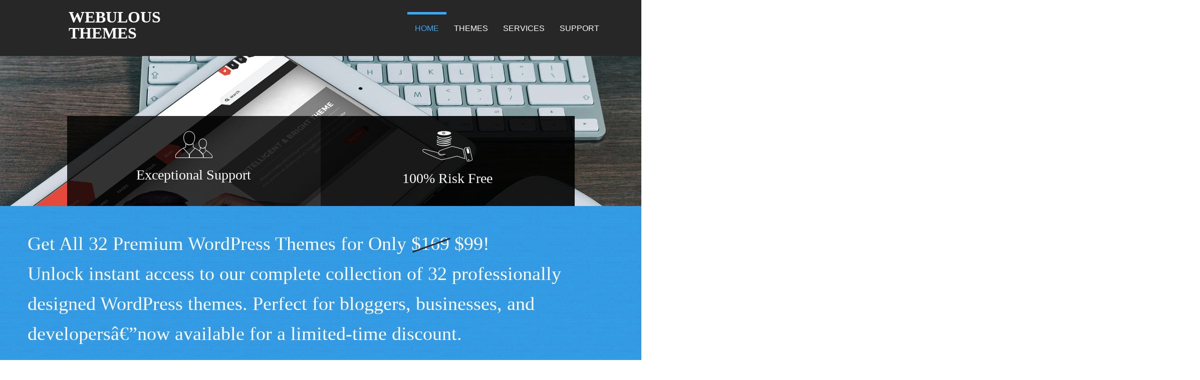

--- FILE ---
content_type: text/html
request_url: https://www.webulousthemes.com/
body_size: 8978
content:
<html lang="en-US">
<head>
    <meta name="viewport" content="width=device-width, initial-scale=1.0">
    <title>Home - Webulous</title>
    <link rel="canonical" href="https://www.webulousthemes.com/index.html">
    <link rel="stylesheet" id="wp-block-library-css" href="/wp-includes/css/dist/block-library/style.min-ver-6.1.4.css" type="text/css" media="all">
    <style id="edd-downloads-style-inline-css" type="text/css">
        .edd-blocks__columns {
            grid-gap: 1rem;
            display: grid
        }

        @media(min-width:600px) {
            .edd-blocks__columns {
                grid-template-columns: repeat(2,50%)
            }
        }

        @media(min-width:960px) {
            .edd-blocks__columns-3 {
                grid-template-columns: repeat(3,1fr)
            }

            .edd-blocks__columns-4 {
                grid-template-columns: repeat(4,1fr)
            }

            .edd-blocks__columns-5 {
                grid-template-columns: repeat(5,1fr)
            }

            .edd-blocks__columns-6 {
                grid-template-columns: repeat(6,1fr)
            }
        }

        .wp-block-edd-downloads .navigation {
            border: none;
            display: flex;
            gap: .5rem;
            justify-content: center;
            margin: 2rem 0
        }

        .wp-block-edd-downloads .page-numbers {
            border: 1px solid;
            border-radius: 3px;
            padding: .5rem 1rem
        }

        .edd-blocks__downloads {
            display: grid;
            gap: 2rem
        }

        .edd-blocks__columns .edd-blocks__download {
            display: flex;
            flex-direction: column;
            padding: 1rem
        }

        .edd-blocks__columns .edd-blocks__download-content {
            flex-grow: 1
        }

        .edd-blocks__download-image-link {
            border: none;
            padding: 0
        }

            .edd-blocks__download-image-link img {
                display: block;
                height: auto;
                max-width: 100%
            }

        .wp-block-edd-buy-button .edd-submit {
            display: table
        }

        .wp-block-edd-buy-button .aligncenter, .wp-block-edd-buy-button .alignwide {
            margin: 0 auto
        }

        .wp-block-edd-buy-button .alignright {
            margin: 0 0 0 auto
        }

        .wp-block-edd-buy-button .alignleft {
            margin: 0 auto 0 0
        }

        .wp-block-edd-buy-button .alignwide {
            width: 100%
        }
    </style>
    <style id="edd-buy-button-style-inline-css" type="text/css">
        .wp-block-edd-buy-button .edd-submit {
            display: table
        }

        .wp-block-edd-buy-button .aligncenter, .wp-block-edd-buy-button .alignwide {
            margin: 0 auto
        }

        .wp-block-edd-buy-button .alignright {
            margin: 0 0 0 auto
        }

        .wp-block-edd-buy-button .alignleft {
            margin: 0 auto 0 0
        }

        .wp-block-edd-buy-button .alignwide {
            width: 100%
        }
    </style>
    <style id="edd-login-style-inline-css" type="text/css">
        .screen-reader-text {
            clip: rect(1px,1px,1px,1px);
            word-wrap: normal !important;
            border: 0;
            -webkit-clip-path: inset(50%);
            clip-path: inset(50%);
            height: 1px;
            margin: -1px;
            overflow: hidden;
            padding: 0;
            position: absolute;
            width: 1px
        }

        .edd-blocks-form {
            border: 1px solid var(--edd-blocks-light-grey);
            display: grid;
            gap: 1.25rem;
            padding: 2rem
        }

        .widget .edd-blocks-form {
            border: none;
            padding: 0
        }

        .edd-blocks-form .edd-blocks-form__group, .edd-blocks-form legend {
            display: block;
            margin: 0
        }

            .edd-blocks-form .edd-blocks-form__group > label {
                display: block;
                margin-bottom: .5rem !important
            }

        .edd-blocks-form input[type=email], .edd-blocks-form input[type=password], .edd-blocks-form input[type=text], .edd-blocks-form select {
            box-sizing: border-box;
            display: block;
            padding: 4px 6px;
            width: 100%
        }

        .edd-blocks-form .edd-blocks-form__halves {
            display: flex !important;
            gap: 1rem;
            justify-content: space-between
        }

        @media(min-width:600px) {
            .edd-blocks-form .edd-blocks-form__halves > * {
                flex-basis: 50%
            }
        }

        p + .edd-blocks-form {
            margin-top: 2rem
        }

        .edd-button-secondary, .edd-submit {
            transition: all .2s ease-in-out
        }

            .edd-button-secondary:active, .edd-button-secondary:hover, .edd-submit:active, .edd-submit:hover {
                transform: translateY(-1px)
            }

        .edd-button-secondary {
            background-color: var(--edd-blocks-light-grey);
            border: 1px solid #ddd;
            border-radius: 4px;
            color: unset;
            margin: 0;
            padding: .5rem 1rem
        }

            .edd-button-secondary:disabled {
                opacity: .6
            }

        .wp-block-edd-login #pass-strength-result {
            background-color: #f0f0f1;
            border: 1px solid #dcdcde;
            box-sizing: border-box;
            color: #1d2327;
            margin: -1px 1px 5px;
            opacity: 0;
            padding: 3px 5px;
            text-align: center
        }

            .wp-block-edd-login #pass-strength-result.short {
                background-color: #ffabaf;
                border-color: #e65054;
                opacity: 1
            }

            .wp-block-edd-login #pass-strength-result.bad {
                background-color: #facfd2;
                border-color: #f86368;
                opacity: 1
            }

            .wp-block-edd-login #pass-strength-result.good {
                background-color: #f5e6ab;
                border-color: #f0c33c;
                opacity: 1
            }

            .wp-block-edd-login #pass-strength-result.strong {
                background-color: #b8e6bf;
                border-color: #68de7c;
                opacity: 1
            }

        .wp-block-edd-login .wp-pwd.is-open {
            position: relative
        }

        .wp-block-edd-login .button.wp-hide-pw {
            background: transparent;
            border: 1px solid transparent;
            box-shadow: none;
            color: #555;
            font-size: 14px;
            height: 2.5rem;
            line-height: 2;
            margin: 0;
            min-height: 40px;
            min-width: 40px;
            padding: 5px 9px;
            position: absolute;
            right: 0;
            top: 0;
            width: 2.5rem
        }

            .wp-block-edd-login .button.wp-hide-pw .dashicons {
                display: block
            }

        .wp-block-edd-login div.reset-pass-submit {
            align-items: center;
            display: flex;
            justify-content: space-between
        }

        .wp-block-edd-login .edd-alert p, .wp-block-edd-login p {
            margin: 0;
            padding: 0
        }
    </style>
    <style id="edd-register-style-inline-css" type="text/css">
        .screen-reader-text {
            clip: rect(1px,1px,1px,1px);
            word-wrap: normal !important;
            border: 0;
            -webkit-clip-path: inset(50%);
            clip-path: inset(50%);
            height: 1px;
            margin: -1px;
            overflow: hidden;
            padding: 0;
            position: absolute;
            width: 1px
        }

        .edd-blocks-form {
            border: 1px solid var(--edd-blocks-light-grey);
            display: grid;
            gap: 1.25rem;
            padding: 2rem
        }

        .widget .edd-blocks-form {
            border: none;
            padding: 0
        }

        .edd-blocks-form .edd-blocks-form__group, .edd-blocks-form legend {
            display: block;
            margin: 0
        }

            .edd-blocks-form .edd-blocks-form__group > label {
                display: block;
                margin-bottom: .5rem !important
            }

        .edd-blocks-form input[type=email], .edd-blocks-form input[type=password], .edd-blocks-form input[type=text], .edd-blocks-form select {
            box-sizing: border-box;
            display: block;
            padding: 4px 6px;
            width: 100%
        }

        .edd-blocks-form .edd-blocks-form__halves {
            display: flex !important;
            gap: 1rem;
            justify-content: space-between
        }

        @media(min-width:600px) {
            .edd-blocks-form .edd-blocks-form__halves > * {
                flex-basis: 50%
            }
        }

        p + .edd-blocks-form {
            margin-top: 2rem
        }

        .edd-button-secondary, .edd-submit {
            transition: all .2s ease-in-out
        }

            .edd-button-secondary:active, .edd-button-secondary:hover, .edd-submit:active, .edd-submit:hover {
                transform: translateY(-1px)
            }

        .edd-button-secondary {
            background-color: var(--edd-blocks-light-grey);
            border: 1px solid #ddd;
            border-radius: 4px;
            color: unset;
            margin: 0;
            padding: .5rem 1rem
        }

            .edd-button-secondary:disabled {
                opacity: .6
            }

        .wp-block-edd-register .edd-blocks-form__group-password .edd-blocks-form__control {
            position: relative
        }

        .wp-block-edd-register #pass-strength-result {
            background-color: #f0f0f1;
            border: 1px solid #dcdcde;
            box-sizing: border-box;
            color: #1d2327;
            margin: -1px 1px 5px;
            opacity: 0;
            padding: 3px 5px;
            text-align: center
        }

            .wp-block-edd-register #pass-strength-result.short {
                background-color: #ffabaf;
                border-color: #e65054;
                opacity: 1
            }

            .wp-block-edd-register #pass-strength-result.bad {
                background-color: #facfd2;
                border-color: #f86368;
                opacity: 1
            }

            .wp-block-edd-register #pass-strength-result.good {
                background-color: #f5e6ab;
                border-color: #f0c33c;
                opacity: 1
            }

            .wp-block-edd-register #pass-strength-result.strong {
                background-color: #b8e6bf;
                border-color: #68de7c;
                opacity: 1
            }

        .wp-block-edd-register .wp-pwd.is-open {
            position: relative
        }

        .wp-block-edd-register .button.wp-hide-pw {
            background: transparent;
            border: 1px solid transparent;
            box-shadow: none;
            color: #555;
            font-size: 14px;
            height: 2.5rem;
            line-height: 2;
            margin: 0;
            min-height: 40px;
            min-width: 40px;
            padding: 5px 9px;
            position: absolute;
            right: 0;
            top: 0;
            width: 2.5rem
        }

            .wp-block-edd-register .button.wp-hide-pw .dashicons {
                display: block
            }

        .wp-block-edd-register div.edd-blocks-form__group-submit {
            align-items: center;
            display: flex;
            justify-content: space-between
        }

        .wp-block-edd-register .edd-alert p, .wp-block-edd-register p {
            margin: 0;
            padding: 0
        }
    </style>
    <style id="edd-order-history-style-inline-css" type="text/css">
        .edd-blocks__columns {
            grid-gap: 1rem;
            display: grid
        }

        @media(min-width:600px) {
            .edd-blocks__columns {
                grid-template-columns: repeat(2,50%)
            }
        }

        @media(min-width:960px) {
            .edd-blocks__columns-3 {
                grid-template-columns: repeat(3,1fr)
            }

            .edd-blocks__columns-4 {
                grid-template-columns: repeat(4,1fr)
            }

            .edd-blocks__columns-5 {
                grid-template-columns: repeat(5,1fr)
            }

            .edd-blocks__columns-6 {
                grid-template-columns: repeat(6,1fr)
            }
        }

        .edd-blocks-form {
            border: 1px solid var(--edd-blocks-light-grey);
            display: grid;
            gap: 1.25rem;
            padding: 2rem
        }

        .widget .edd-blocks-form {
            border: none;
            padding: 0
        }

        .edd-blocks-form .edd-blocks-form__group, .edd-blocks-form legend {
            display: block;
            margin: 0
        }

            .edd-blocks-form .edd-blocks-form__group > label {
                display: block;
                margin-bottom: .5rem !important
            }

        .edd-blocks-form input[type=email], .edd-blocks-form input[type=password], .edd-blocks-form input[type=text], .edd-blocks-form select {
            box-sizing: border-box;
            display: block;
            padding: 4px 6px;
            width: 100%
        }

        .edd-blocks-form .edd-blocks-form__halves {
            display: flex !important;
            gap: 1rem;
            justify-content: space-between
        }

        @media(min-width:600px) {
            .edd-blocks-form .edd-blocks-form__halves > * {
                flex-basis: 50%
            }
        }

        p + .edd-blocks-form {
            margin-top: 2rem
        }

        .edd-button-secondary, .edd-submit {
            transition: all .2s ease-in-out
        }

            .edd-button-secondary:active, .edd-button-secondary:hover, .edd-submit:active, .edd-submit:hover {
                transform: translateY(-1px)
            }

        .edd-button-secondary {
            background-color: var(--edd-blocks-light-grey);
            border: 1px solid #ddd;
            border-radius: 4px;
            color: unset;
            margin: 0;
            padding: .5rem 1rem
        }

            .edd-button-secondary:disabled {
                opacity: .6
            }

        .edd-blocks__orders-grid {
            display: grid;
            gap: 1rem
        }

        .edd-blocks-orders__order {
            border: 1px solid var(--edd-blocks-light-grey);
            display: flex;
            flex-direction: column;
            gap: 1rem;
            padding: 1rem
        }

        .edd-blocks-orders__order-data, .edd-blocks-orders__order-header {
            display: flex;
            flex-wrap: wrap;
            justify-content: space-between
        }

        .edd-blocks-orders__order-header {
            border-bottom: 1px solid var(--edd-blocks-light-grey);
            padding-bottom: .5rem
        }

        .edd-blocks-orders__order-id {
            font-weight: 700
        }

        .edd-blocks-orders__order-details {
            flex-basis: 100%
        }
    </style>
    <style id="edd-confirmation-style-inline-css" type="text/css">
        .edd-blocks__row {
            align-items: center;
            display: grid;
            gap: 1rem
        }

        .edd-blocks__row-label {
            font-weight: 700
        }

        @media(min-width:480px) {
            .edd-blocks__row {
                grid-template-columns: repeat(auto-fit,minmax(150px,1fr))
            }

                .edd-blocks__row > div:last-of-type:not(:first-of-type) {
                    text-align: right
                }

                .edd-blocks__row > div:only-child {
                    grid-column: 1/span 2
                }
        }

        .edd-blocks-receipt__items, .edd-blocks-receipt__totals {
            border: 1px solid var(--edd-blocks-light-grey);
            display: grid;
            margin: 0 auto 1.5rem;
            padding: 1rem
        }

        .edd-blocks-receipt__row-item {
            border-bottom: 1px solid var(--edd-blocks-light-grey);
            padding: .5rem 0
        }

            .edd-blocks-receipt__row-item:last-child {
                border-bottom: none !important
            }

        .edd-blocks-receipt__row-header {
            border-bottom: 1px solid var(--edd-blocks-light-grey);
            font-size: 1.1rem;
            font-weight: 700;
            padding-bottom: .5rem
        }
    </style>
    <style id="edd-receipt-style-inline-css" type="text/css">
        .screen-reader-text {
            clip: rect(1px,1px,1px,1px);
            word-wrap: normal !important;
            border: 0;
            -webkit-clip-path: inset(50%);
            clip-path: inset(50%);
            height: 1px;
            margin: -1px;
            overflow: hidden;
            padding: 0;
            position: absolute;
            width: 1px
        }

        .edd-blocks__row {
            align-items: center;
            display: grid;
            gap: 1rem
        }

        .edd-blocks__row-label {
            font-weight: 700
        }

        @media(min-width:480px) {
            .edd-blocks__row {
                grid-template-columns: repeat(auto-fit,minmax(150px,1fr))
            }

                .edd-blocks__row > div:last-of-type:not(:first-of-type) {
                    text-align: right
                }

                .edd-blocks__row > div:only-child {
                    grid-column: 1/span 2
                }
        }

        .edd-blocks-form {
            border: 1px solid var(--edd-blocks-light-grey);
            display: grid;
            gap: 1.25rem;
            padding: 2rem
        }

        .widget .edd-blocks-form {
            border: none;
            padding: 0
        }

        .edd-blocks-form .edd-blocks-form__group, .edd-blocks-form legend {
            display: block;
            margin: 0
        }

            .edd-blocks-form .edd-blocks-form__group > label {
                display: block;
                margin-bottom: .5rem !important
            }

        .edd-blocks-form input[type=email], .edd-blocks-form input[type=password], .edd-blocks-form input[type=text], .edd-blocks-form select {
            box-sizing: border-box;
            display: block;
            padding: 4px 6px;
            width: 100%
        }

        .edd-blocks-form .edd-blocks-form__halves {
            display: flex !important;
            gap: 1rem;
            justify-content: space-between
        }

        @media(min-width:600px) {
            .edd-blocks-form .edd-blocks-form__halves > * {
                flex-basis: 50%
            }
        }

        p + .edd-blocks-form {
            margin-top: 2rem
        }

        .edd-button-secondary, .edd-submit {
            transition: all .2s ease-in-out
        }

            .edd-button-secondary:active, .edd-button-secondary:hover, .edd-submit:active, .edd-submit:hover {
                transform: translateY(-1px)
            }

        .edd-button-secondary {
            background-color: var(--edd-blocks-light-grey);
            border: 1px solid #ddd;
            border-radius: 4px;
            color: unset;
            margin: 0;
            padding: .5rem 1rem
        }

            .edd-button-secondary:disabled {
                opacity: .6
            }

        .edd-blocks-receipt__items, .edd-blocks-receipt__totals {
            border: 1px solid var(--edd-blocks-light-grey);
            display: grid;
            margin: 0 auto 1.5rem;
            padding: 1rem
        }

        .edd-blocks-receipt__row-item {
            border-bottom: 1px solid var(--edd-blocks-light-grey);
            padding: .5rem 0
        }

            .edd-blocks-receipt__row-item:last-child {
                border-bottom: none !important
            }

        .edd-blocks-receipt__row-header {
            border-bottom: 1px solid var(--edd-blocks-light-grey);
            font-size: 1.1rem;
            font-weight: 700;
            padding-bottom: .5rem
        }

        .edd-blocks-receipt__items .edd-blocks__row {
            border-bottom: 1px solid var(--edd-blocks-light-grey);
            padding: .5rem 0
        }
    </style>
    <style id="edd-user-downloads-style-inline-css" type="text/css">
        .screen-reader-text {
            clip: rect(1px,1px,1px,1px);
            word-wrap: normal !important;
            border: 0;
            -webkit-clip-path: inset(50%);
            clip-path: inset(50%);
            height: 1px;
            margin: -1px;
            overflow: hidden;
            padding: 0;
            position: absolute;
            width: 1px
        }

        .edd-pro-search__control {
            display: flex;
            justify-content: flex-end;
            margin-bottom: 2em
        }

            .edd-pro-search__control input {
                max-width: 100%;
                width: 300px
            }

        .edd-pro-search__hidden {
            display: none !important
        }

        .edd-blocks__row {
            align-items: center;
            display: grid;
            gap: 1rem
        }

        .edd-blocks__row-label {
            font-weight: 700
        }

        @media(min-width:480px) {
            .edd-blocks__row {
                grid-template-columns: repeat(auto-fit,minmax(150px,1fr))
            }

                .edd-blocks__row > div:last-of-type:not(:first-of-type) {
                    text-align: right
                }

                .edd-blocks__row > div:only-child {
                    grid-column: 1/span 2
                }
        }

        div.edd-blocks__user-downloads {
            border: 1px solid var(--edd-blocks-light-grey);
            padding: 1rem
        }

            div.edd-blocks__user-downloads .edd-blocks__row-column {
                text-align: left
            }

        .edd-order-item__product, .edd-order-items__header {
            border-bottom: 1px solid var(--edd-blocks-light-grey);
            gap: 1em;
            padding: .5em 0
        }

            .edd-order-item__product:last-child, .edd-order-items__header:last-child {
                border-bottom: none;
                padding-bottom: 0
            }

        .edd-order-items__header {
            padding-top: 0
        }
    </style>
    <style id="edd-terms-style-inline-css" type="text/css">
        .edd-blocks__columns {
            grid-gap: 1rem;
            display: grid
        }

        @media(min-width:600px) {
            .edd-blocks__columns {
                grid-template-columns: repeat(2,50%)
            }
        }

        @media(min-width:960px) {
            .edd-blocks__columns-3 {
                grid-template-columns: repeat(3,1fr)
            }

            .edd-blocks__columns-4 {
                grid-template-columns: repeat(4,1fr)
            }

            .edd-blocks__columns-5 {
                grid-template-columns: repeat(5,1fr)
            }

            .edd-blocks__columns-6 {
                grid-template-columns: repeat(6,1fr)
            }
        }

        .wp-block-edd-terms {
            grid-gap: 1rem;
            display: grid
        }

            .wp-block-edd-terms img {
                display: block;
                height: auto;
                max-width: 100%
            }

        .edd-blocks__term-title {
            align-items: center;
            display: flex;
            gap: .5rem
        }
    </style>
    <style id="edd-cart-style-inline-css" type="text/css">
        .edd-blocks-form__cart .edd_cart_remove_item_btn {
            border: none;
            margin-left: .5rem;
            padding: 0;
            text-decoration: none
        }

            .edd-blocks-form__cart .edd_cart_remove_item_btn svg {
                opacity: .6
            }

                .edd-blocks-form__cart .edd_cart_remove_item_btn svg:hover {
                    opacity: .9
                }

        .edd-blocks-form__cart #edd_checkout_cart {
            border: 1px solid #eee;
            display: grid
        }

        .edd-blocks-form__cart .edd_cart_item_name {
            display: grid;
            gap: 1rem
        }

            .edd-blocks-form__cart .edd_cart_item_name .edd_cart_actions {
                align-items: center;
                display: inline-flex;
                flex-basis: 100%;
                gap: .5rem
            }

                .edd-blocks-form__cart .edd_cart_item_name .edd_cart_actions label {
                    margin: 0 !important
                }

                .edd-blocks-form__cart .edd_cart_item_name .edd_cart_actions input.edd-item-quantity {
                    width: 3rem !important
                }

        .edd-blocks-form__cart .edd_checkout_cart_item_title {
            align-items: center;
            display: flex;
            gap: 1rem
        }

        .edd-blocks-form__cart .edd_cart_fee_amount, .edd-blocks-form__cart .edd_cart_item_price {
            align-items: center;
            display: flex;
            gap: .5rem
        }

        @media(min-width:480px) {
            .edd-blocks-form__cart .edd_cart_fee_amount, .edd-blocks-form__cart .edd_cart_item_price {
                justify-content: flex-end
            }
        }

        .edd-blocks-form__cart .edd-blocks-cart__row {
            align-items: center;
            display: flex;
            flex-wrap: wrap;
            gap: 1rem;
            padding: 1.5rem
        }

            .edd-blocks-form__cart .edd-blocks-cart__row > div:last-of-type:not(:first-of-type) {
                flex: 1 1 110px
            }

        @media(min-width:480px) {
            .edd-blocks-form__cart .edd-blocks-cart__row > div:last-of-type:not(:first-of-type) {
                text-align: right
            }
        }

        .edd-blocks-form__cart .edd-blocks-cart__items, .edd-blocks-form__cart .edd-blocks-cart__row-header {
            border-bottom: 1px solid #eee
        }

        .edd-blocks-form__cart .edd-blocks-cart__row-header, .edd-blocks-form__cart .edd_cart_total {
            font-weight: 700
        }

        .edd-blocks-form__cart .edd-blocks-cart__row-footer {
            text-align: right
        }

            .edd-blocks-form__cart .edd-blocks-cart__row-footer > div:only-child {
                flex-grow: 1
            }

        .edd-blocks-form__cart .edd-blocks-cart__action-remove, .edd-blocks-form__cart .edd_discount_remove {
            background: url([data-uri]) 50% no-repeat;
            background-size: 1em;
            box-shadow: none !important;
            display: block;
            height: 1em;
            opacity: .6;
            top: 0;
            width: 1em
        }

            .edd-blocks-form__cart .edd-blocks-cart__action-remove:hover, .edd-blocks-form__cart .edd_discount_remove:hover {
                background-position: 50%;
                opacity: 1
            }

        .edd-blocks-form__cart .edd_cart_item_image img {
            display: block
        }

        .edd-blocks__cart-mini, .edd-blocks__cart-mini a {
            align-items: center;
            color: unset;
            display: flex;
            gap: .25rem;
            justify-content: flex-end;
            text-decoration: none
        }

            .edd-blocks__cart-mini a svg, .edd-blocks__cart-mini svg {
                fill: none;
                height: 1.5rem;
                width: 1.5rem
            }

        .wp-block-edd-cart .edd-blocks-cart__row-footer {
            padding: .5rem 1.5rem
        }
    </style>
    <link rel="stylesheet" id="edd-checkout-style-css" href="/wp-content/plugins/easy-digital-downloads/includes/blocks/build/checkout/style-index-ver-2.0.0.css" type="text/css" media="all">
    <link rel="stylesheet" id="classic-theme-styles-css" href="/wp-includes/css/classic-themes.min-ver-1.css" type="text/css" media="all">
    <style id="global-styles-inline-css" type="text/css">
        body {
            --wp--preset--color--black: #000000;
            --wp--preset--color--cyan-bluish-gray: #abb8c3;
            --wp--preset--color--white: #ffffff;
            --wp--preset--color--pale-pink: #f78da7;
            --wp--preset--color--vivid-red: #cf2e2e;
            --wp--preset--color--luminous-vivid-orange: #ff6900;
            --wp--preset--color--luminous-vivid-amber: #fcb900;
            --wp--preset--color--light-green-cyan: #7bdcb5;
            --wp--preset--color--vivid-green-cyan: #00d084;
            --wp--preset--color--pale-cyan-blue: #8ed1fc;
            --wp--preset--color--vivid-cyan-blue: #0693e3;
            --wp--preset--color--vivid-purple: #9b51e0;
            --wp--preset--gradient--vivid-cyan-blue-to-vivid-purple: linear-gradient(135deg,rgba(6,147,227,1) 0%,rgb(155,81,224) 100%);
            --wp--preset--gradient--light-green-cyan-to-vivid-green-cyan: linear-gradient(135deg,rgb(122,220,180) 0%,rgb(0,208,130) 100%);
            --wp--preset--gradient--luminous-vivid-amber-to-luminous-vivid-orange: linear-gradient(135deg,rgba(252,185,0,1) 0%,rgba(255,105,0,1) 100%);
            --wp--preset--gradient--luminous-vivid-orange-to-vivid-red: linear-gradient(135deg,rgba(255,105,0,1) 0%,rgb(207,46,46) 100%);
            --wp--preset--gradient--very-light-gray-to-cyan-bluish-gray: linear-gradient(135deg,rgb(238,238,238) 0%,rgb(169,184,195) 100%);
            --wp--preset--gradient--cool-to-warm-spectrum: linear-gradient(135deg,rgb(74,234,220) 0%,rgb(151,120,209) 20%,rgb(207,42,186) 40%,rgb(238,44,130) 60%,rgb(251,105,98) 80%,rgb(254,248,76) 100%);
            --wp--preset--gradient--blush-light-purple: linear-gradient(135deg,rgb(255,206,236) 0%,rgb(152,150,240) 100%);
            --wp--preset--gradient--blush-bordeaux: linear-gradient(135deg,rgb(254,205,165) 0%,rgb(254,45,45) 50%,rgb(107,0,62) 100%);
            --wp--preset--gradient--luminous-dusk: linear-gradient(135deg,rgb(255,203,112) 0%,rgb(199,81,192) 50%,rgb(65,88,208) 100%);
            --wp--preset--gradient--pale-ocean: linear-gradient(135deg,rgb(255,245,203) 0%,rgb(182,227,212) 50%,rgb(51,167,181) 100%);
            --wp--preset--gradient--electric-grass: linear-gradient(135deg,rgb(202,248,128) 0%,rgb(113,206,126) 100%);
            --wp--preset--gradient--midnight: linear-gradient(135deg,rgb(2,3,129) 0%,rgb(40,116,252) 100%);
            --wp--preset--duotone--dark-grayscale: url('/#wp-duotone-dark-grayscale');
            --wp--preset--duotone--grayscale: url('/#wp-duotone-grayscale');
            --wp--preset--duotone--purple-yellow: url('/#wp-duotone-purple-yellow');
            --wp--preset--duotone--blue-red: url('/#wp-duotone-blue-red');
            --wp--preset--duotone--midnight: url('/#wp-duotone-midnight');
            --wp--preset--duotone--magenta-yellow: url('/#wp-duotone-magenta-yellow');
            --wp--preset--duotone--purple-green: url('/#wp-duotone-purple-green');
            --wp--preset--duotone--blue-orange: url('/#wp-duotone-blue-orange');
            --wp--preset--font-size--small: 13px;
            --wp--preset--font-size--medium: 20px;
            --wp--preset--font-size--large: 36px;
            --wp--preset--font-size--x-large: 42px;
            --wp--preset--spacing--20: 0.44rem;
            --wp--preset--spacing--30: 0.67rem;
            --wp--preset--spacing--40: 1rem;
            --wp--preset--spacing--50: 1.5rem;
            --wp--preset--spacing--60: 2.25rem;
            --wp--preset--spacing--70: 3.38rem;
            --wp--preset--spacing--80: 5.06rem;
        }

        :where(.is-layout-flex) {
            gap: 0.5em;
        }

        body .is-layout-flow > .alignleft {
            float: left;
            margin-inline-start: 0;
            margin-inline-end: 2em;
        }

        body .is-layout-flow > .alignright {
            float: right;
            margin-inline-start: 2em;
            margin-inline-end: 0;
        }

        body .is-layout-flow > .aligncenter {
            margin-left: auto !important;
            margin-right: auto !important;
        }

        body .is-layout-constrained > .alignleft {
            float: left;
            margin-inline-start: 0;
            margin-inline-end: 2em;
        }

        body .is-layout-constrained > .alignright {
            float: right;
            margin-inline-start: 2em;
            margin-inline-end: 0;
        }

        body .is-layout-constrained > .aligncenter {
            margin-left: auto !important;
            margin-right: auto !important;
        }

        body .is-layout-constrained > :where(:not(.alignleft):not(.alignright):not(.alignfull)) {
            max-width: var(--wp--style--global--content-size);
            margin-left: auto !important;
            margin-right: auto !important;
        }

        body .is-layout-constrained > .alignwide {
            max-width: var(--wp--style--global--wide-size);
        }

        body .is-layout-flex {
            display: flex;
        }

        body .is-layout-flex {
            flex-wrap: wrap;
            align-items: center;
        }

            body .is-layout-flex > * {
                margin: 0;
            }

        :where(.wp-block-columns.is-layout-flex) {
            gap: 2em;
        }

        .has-black-color {
            color: var(--wp--preset--color--black) !important;
        }

        .has-cyan-bluish-gray-color {
            color: var(--wp--preset--color--cyan-bluish-gray) !important;
        }

        .has-white-color {
            color: var(--wp--preset--color--white) !important;
        }

        .has-pale-pink-color {
            color: var(--wp--preset--color--pale-pink) !important;
        }

        .has-vivid-red-color {
            color: var(--wp--preset--color--vivid-red) !important;
        }

        .has-luminous-vivid-orange-color {
            color: var(--wp--preset--color--luminous-vivid-orange) !important;
        }

        .has-luminous-vivid-amber-color {
            color: var(--wp--preset--color--luminous-vivid-amber) !important;
        }

        .has-light-green-cyan-color {
            color: var(--wp--preset--color--light-green-cyan) !important;
        }

        .has-vivid-green-cyan-color {
            color: var(--wp--preset--color--vivid-green-cyan) !important;
        }

        .has-pale-cyan-blue-color {
            color: var(--wp--preset--color--pale-cyan-blue) !important;
        }

        .has-vivid-cyan-blue-color {
            color: var(--wp--preset--color--vivid-cyan-blue) !important;
        }

        .has-vivid-purple-color {
            color: var(--wp--preset--color--vivid-purple) !important;
        }

        .has-black-background-color {
            background-color: var(--wp--preset--color--black) !important;
        }

        .has-cyan-bluish-gray-background-color {
            background-color: var(--wp--preset--color--cyan-bluish-gray) !important;
        }

        .has-white-background-color {
            background-color: var(--wp--preset--color--white) !important;
        }

        .has-pale-pink-background-color {
            background-color: var(--wp--preset--color--pale-pink) !important;
        }

        .has-vivid-red-background-color {
            background-color: var(--wp--preset--color--vivid-red) !important;
        }

        .has-luminous-vivid-orange-background-color {
            background-color: var(--wp--preset--color--luminous-vivid-orange) !important;
        }

        .has-luminous-vivid-amber-background-color {
            background-color: var(--wp--preset--color--luminous-vivid-amber) !important;
        }

        .has-light-green-cyan-background-color {
            background-color: var(--wp--preset--color--light-green-cyan) !important;
        }

        .has-vivid-green-cyan-background-color {
            background-color: var(--wp--preset--color--vivid-green-cyan) !important;
        }

        .has-pale-cyan-blue-background-color {
            background-color: var(--wp--preset--color--pale-cyan-blue) !important;
        }

        .has-vivid-cyan-blue-background-color {
            background-color: var(--wp--preset--color--vivid-cyan-blue) !important;
        }

        .has-vivid-purple-background-color {
            background-color: var(--wp--preset--color--vivid-purple) !important;
        }

        .has-black-border-color {
            border-color: var(--wp--preset--color--black) !important;
        }

        .has-cyan-bluish-gray-border-color {
            border-color: var(--wp--preset--color--cyan-bluish-gray) !important;
        }

        .has-white-border-color {
            border-color: var(--wp--preset--color--white) !important;
        }

        .has-pale-pink-border-color {
            border-color: var(--wp--preset--color--pale-pink) !important;
        }

        .has-vivid-red-border-color {
            border-color: var(--wp--preset--color--vivid-red) !important;
        }

        .has-luminous-vivid-orange-border-color {
            border-color: var(--wp--preset--color--luminous-vivid-orange) !important;
        }

        .has-luminous-vivid-amber-border-color {
            border-color: var(--wp--preset--color--luminous-vivid-amber) !important;
        }

        .has-light-green-cyan-border-color {
            border-color: var(--wp--preset--color--light-green-cyan) !important;
        }

        .has-vivid-green-cyan-border-color {
            border-color: var(--wp--preset--color--vivid-green-cyan) !important;
        }

        .has-pale-cyan-blue-border-color {
            border-color: var(--wp--preset--color--pale-cyan-blue) !important;
        }

        .has-vivid-cyan-blue-border-color {
            border-color: var(--wp--preset--color--vivid-cyan-blue) !important;
        }

        .has-vivid-purple-border-color {
            border-color: var(--wp--preset--color--vivid-purple) !important;
        }

        .has-vivid-cyan-blue-to-vivid-purple-gradient-background {
            background: var(--wp--preset--gradient--vivid-cyan-blue-to-vivid-purple) !important;
        }

        .has-light-green-cyan-to-vivid-green-cyan-gradient-background {
            background: var(--wp--preset--gradient--light-green-cyan-to-vivid-green-cyan) !important;
        }

        .has-luminous-vivid-amber-to-luminous-vivid-orange-gradient-background {
            background: var(--wp--preset--gradient--luminous-vivid-amber-to-luminous-vivid-orange) !important;
        }

        .has-luminous-vivid-orange-to-vivid-red-gradient-background {
            background: var(--wp--preset--gradient--luminous-vivid-orange-to-vivid-red) !important;
        }

        .has-very-light-gray-to-cyan-bluish-gray-gradient-background {
            background: var(--wp--preset--gradient--very-light-gray-to-cyan-bluish-gray) !important;
        }

        .has-cool-to-warm-spectrum-gradient-background {
            background: var(--wp--preset--gradient--cool-to-warm-spectrum) !important;
        }

        .has-blush-light-purple-gradient-background {
            background: var(--wp--preset--gradient--blush-light-purple) !important;
        }

        .has-blush-bordeaux-gradient-background {
            background: var(--wp--preset--gradient--blush-bordeaux) !important;
        }

        .has-luminous-dusk-gradient-background {
            background: var(--wp--preset--gradient--luminous-dusk) !important;
        }

        .has-pale-ocean-gradient-background {
            background: var(--wp--preset--gradient--pale-ocean) !important;
        }

        .has-electric-grass-gradient-background {
            background: var(--wp--preset--gradient--electric-grass) !important;
        }

        .has-midnight-gradient-background {
            background: var(--wp--preset--gradient--midnight) !important;
        }

        .has-small-font-size {
            font-size: var(--wp--preset--font-size--small) !important;
        }

        .has-medium-font-size {
            font-size: var(--wp--preset--font-size--medium) !important;
        }

        .has-large-font-size {
            font-size: var(--wp--preset--font-size--large) !important;
        }

        .has-x-large-font-size {
            font-size: var(--wp--preset--font-size--x-large) !important;
        }

        .wp-block-navigation a:where(:not(.wp-element-button)) {
            color: inherit;
        }

        :where(.wp-block-columns.is-layout-flex) {
            gap: 2em;
        }

        .wp-block-pullquote {
            font-size: 1.5em;
            line-height: 1.6;
        }
    </style>
    <link rel="stylesheet" id="siteorigin-panels-front-css" href="/wp-content/plugins/siteorigin-panels/css/front-flex.min-ver-2.20.5.css" type="text/css" media="all">
    <link rel="stylesheet" id="wpmenucart-icons-css" href="/wp-content/plugins/woocommerce-menu-bar-cart/assets/css/wpmenucart-icons.min-ver-2.13.1.css" type="text/css" media="all">
    <style id="wpmenucart-icons-inline-css" type="text/css">
        @font-face {
            font-family: WPMenuCart;
            src: url(wp-content/plugins/woocommerce-menu-bar-cart/assets/fonts/WPMenuCart.eot);
            src: url(wp-content/plugins/woocommerce-menu-bar-cart/assets/fonts/WPMenuCart.eot#iefix) format('embedded-opentype'),url(wp-content/plugins/woocommerce-menu-bar-cart/assets/fonts/WPMenuCart.woff) format('woff2'),url(wp-content/plugins/woocommerce-menu-bar-cart/assets/fonts/WPMenuCart.woff) format('woff'),url(wp-content/plugins/woocommerce-menu-bar-cart/assets/fonts/WPMenuCart.ttf) format('truetype'),url(wp-content/plugins/woocommerce-menu-bar-cart/assets/fonts/WPMenuCart.svg) format('svg');
            font-weight: 400;
            font-style: normal;
            font-display: swap
        }
    </style>
    <link rel="stylesheet" id="wpmenucart-css" href="/wp-content/plugins/woocommerce-menu-bar-cart/assets/css/wpmenucart-main.min-ver-2.13.1.css" type="text/css" media="all">
    <link rel="stylesheet" id="edd-styles-css" href="/wp-content/plugins/easy-digital-downloads/assets/css/edd.min-ver-3.1.1.4.2.css" type="text/css" media="all">
    <style id="edd-styles-inline-css" type="text/css">
        body {
            --edd-blocks-light-grey: #eee;
        }
    </style>
    <link rel="stylesheet" id="font-awesome-css" href="/wp-content/themes/webulous/css/font-awesome.min-ver-6.1.4.css" type="text/css" media="all">
    <link rel="stylesheet" id="flexslider-css" href="/wp-content/themes/webulous/css/flexslider-ver-6.1.4.css" type="text/css" media="all">
    <link rel="stylesheet" id="slicknav-css" href="/wp-content/themes/webulous/css/slicknav.min-ver-6.1.4.css" type="text/css" media="all">
    <link rel="stylesheet" id="tabulous-css" href="/wp-content/themes/webulous/css/tabulous-ver-6.1.4.css" type="text/css" media="all">
    <link rel="stylesheet" id="prettyPhoto-css" href="/wp-content/themes/webulous/css/prettyphoto-ver-6.1.4.css" type="text/css" media="all">
    <link rel="stylesheet" id="webulous-style-css" href="/wp-content/themes/webulous/style-ver-6.1.4.css" type="text/css" media="all">
    <script type="text/javascript" src="/wp-includes/js/jquery/jquery.min-ver-3.6.1.js" id="jquery-core-js"></script>
    <script type="text/javascript" src="/wp-includes/js/jquery/jquery-migrate.min-ver-3.3.2.js" id="jquery-migrate-js"></script>
    <script type="text/javascript" id="wpmenucart-edd-ajax-js-extra">
        /* <![CDATA[ */
        var wpmenucart_ajax = { "ajaxurl": "/", "nonce": "96d19f026d", "always_display": "" };
        /* ]]> */
    </script>
    <script type="text/javascript" src="/wp-content/plugins/woocommerce-menu-bar-cart/assets/js/wpmenucart-edd-ajax.min-ver-2.13.1.js" id="wpmenucart-edd-ajax-js"></script>
    <script type="text/javascript" id="wpmenucart-ajax-assist-js-extra">
        /* <![CDATA[ */
        var wpmenucart_ajax_assist = { "shop_plugin": "easy-digital-downloads", "always_display": "" };
        /* ]]> */
    </script>
    <script type="text/javascript" src="/wp-content/plugins/woocommerce-menu-bar-cart/assets/js/wpmenucart-ajax-assist.min-ver-2.13.1.js" id="wpmenucart-ajax-assist-js"></script>
    <style type="text/css" media="all" id="siteorigin-panels-layouts-head">
        /* Layout 1874 */

        #pgc-1874-0-0, #pgc-1874-1-0, #pgc-1874-2-0, #pgc-1874-3-0 {
            width: 100%;
            width: calc(100% - ( 0 * 30px ) )
        }

        #pg-1874-0, #pl-1874 .so-panel:last-of-type {
            margin-bottom: 0px
        }

        #pg-1874-1 {
            margin-bottom: 80px
        }

        #pg-1874-2, #pl-1874 .so-panel {
            margin-bottom: 35px
        }

        #pg-1874-3 {
            margin-bottom: 50px
        }

        #pg-1874-0 > .panel-row-style {
            background-image: url(wp-content/uploads/2016/06/home-bg-design.png);
            background-repeat: repeat
        }

        #pg-1874-0.panel-has-style > .panel-row-style, #pg-1874-0.panel-no-style {
            -webkit-align-items: flex-start;
            align-items: flex-start
        }

        #pgc-1874-0-0 {
            align-self: auto
        }

        #pg-1874-1 > .panel-row-style {
            background-image: url(wp-content/uploads/2016/06/pattern.png);
            background-repeat: repeat
        }

        @media (max-width:780px) {
            #pg-1874-0.panel-no-style, #pg-1874-0.panel-has-style > .panel-row-style, #pg-1874-0, #pg-1874-1.panel-no-style, #pg-1874-1.panel-has-style > .panel-row-style, #pg-1874-1, #pg-1874-2.panel-no-style, #pg-1874-2.panel-has-style > .panel-row-style, #pg-1874-2, #pg-1874-3.panel-no-style, #pg-1874-3.panel-has-style > .panel-row-style, #pg-1874-3 {
                -webkit-flex-direction: column;
                -ms-flex-direction: column;
                flex-direction: column
            }

                #pg-1874-0 > .panel-grid-cell, #pg-1874-0 > .panel-row-style > .panel-grid-cell, #pg-1874-1 > .panel-grid-cell, #pg-1874-1 > .panel-row-style > .panel-grid-cell, #pg-1874-2 > .panel-grid-cell, #pg-1874-2 > .panel-row-style > .panel-grid-cell, #pg-1874-3 > .panel-grid-cell, #pg-1874-3 > .panel-row-style > .panel-grid-cell {
                    width: 100%;
                    margin-right: 0
                }

            #pl-1874 .panel-grid-cell {
                padding: 0
            }

            #pl-1874 .panel-grid .panel-grid-cell-empty {
                display: none
            }

            #pl-1874 .panel-grid .panel-grid-cell-mobile-last {
                margin-bottom: 0px
            }
        }
    </style>
    <link rel="icon" type="image/x-icon" href="./fav.png">
    <script type="application/ld+json">
        {
          "@context": "https://schema.org",
          "@type": "WebSite",
          "url": "https://webulousthemes.com/",
          "potentialAction": {
            "@type": "SearchAction",
            "target": {
              "@type": "EntryPoint",
              "urlTemplate": "https://webulousthemes.com/search?q={search_term_string}"
            },
            "query-input": "required name=search_term_string"
          }
        }
    </script>
</head>
<body class="home page-template-default page page-id-1874 siteorigin-panels siteorigin-panels-before-js siteorigin-panels-home edd-js-none">
    <div id="page" class="hfeed site">
        <header id="masthead" class="site-header header-wrap" role="banner">
            <div class="container">
                <div class="logo site-branding five columns">
                    <h1 class="site-title"><a href="/index.html" rel="home">Webulous Themes</a></h1>
                </div><!-- .site-branding -->

                <div class="nav-wrap eleven columns">
                    <nav id="site-navigation" class="main-navigation" role="navigation">
                        <h1 class="menu-toggle">Menu</h1>
                        <a class="skip-link screen-reader-text" href="#content">Skip to content</a>
                        <div class="menu-main-menu-container">
                            <ul id="menu-main-menu" class="menu">
                                <li id="menu-item-1884" class="menu-item menu-item-type-post_type menu-item-object-page menu-item-home current-menu-item page_item page-item-1874 current_page_item menu-item-1884"><a href="/index.html" aria-current="page">Home</a></li>
                                <li id="menu-item-1937" class="menu-item menu-item-type-post_type menu-item-object-page menu-item-1937"><a href="/themes.html">Themes</a></li>
                                <li id="menu-item-15975" class="menu-item menu-item-type-post_type menu-item-object-page menu-item-has-children menu-item-15975">
                                    <a href="/services.html">Services</a>
                                    <ul class="sub-menu">
                                        <li id="menu-item-23066" class="menu-item menu-item-type-post_type menu-item-object-download menu-item-23066"><a href="/downloads/new-creating-website.html">New to creating a website</a></li>
                                        <li id="menu-item-16009" class="menu-item menu-item-type-post_type menu-item-object-download menu-item-16009"><a href="/downloads/installation-demo-setup.html">Installation &amp; Demo Setup</a></li>
                                        <li id="menu-item-16017" class="menu-item menu-item-type-post_type menu-item-object-download menu-item-16017"><a href="/downloads/one-small-fix.html">One Small Fix</a></li>
                                        <li id="menu-item-16010" class="menu-item menu-item-type-post_type menu-item-object-download menu-item-16010"><a href="/downloads/customization.html">Customization</a></li>
                                        <li id="menu-item-16011" class="menu-item menu-item-type-post_type menu-item-object-download menu-item-16011"><a href="/downloads/seo-optimization.html">SEO Optimization</a></li>
                                        <li id="menu-item-16012" class="menu-item menu-item-type-post_type menu-item-object-download menu-item-16012"><a href="/downloads/speed-optimization.html">Speed Optimization</a></li>
                                        <li id="menu-item-16013" class="menu-item menu-item-type-post_type menu-item-object-download menu-item-16013"><a href="/downloads/security-optimization.html">Security Optimization</a></li>
                                        <li id="menu-item-16014" class="menu-item menu-item-type-post_type menu-item-object-download menu-item-16014"><a href="/downloads/wordpress-site-maintenance.html">WordPress Site Maintenance</a></li>
                                        <li id="menu-item-16015" class="menu-item menu-item-type-post_type menu-item-object-download menu-item-16015"><a href="/downloads/wordpress-migration.html">WordPress Migration</a></li>
                                        <li id="menu-item-16016" class="menu-item menu-item-type-post_type menu-item-object-download menu-item-16016"><a href="/downloads/psd-to-wordpress.html">PSD to WordPress</a></li>
                                    </ul>
                                </li>
                                <li id="menu-item-15084" class="menu-item menu-item-type-custom menu-item-object-custom menu-item-has-children menu-item-15084">
                                    <a href="#">Support</a>
                                    <ul class="sub-menu">
                                        <li id="menu-item-991" class="menu-item menu-item-type-post_type menu-item-object-page menu-item-991"><a href="/documentation.html">Documentation</a></li>
                                    </ul>
                                </li>
                            </ul>
                        </div>
                    </nav><!-- #site-navigation -->
                </div>
            </div>
        </header><!-- #masthead -->
        <div id="content" class="site-content">
            <div id="primary" class="content-area">
                <main id="main" class="site-main container" role="main">
                    <div id="pl-1874" class="panel-layout">
                        <div id="pg-1874-0" class="panel-grid panel-has-style">
                            <div class="full-width-layout panel-row-style-full-width-layout panel-row-style panel-row-style-for-1874-0">
                                <div id="pgc-1874-0-0" class="panel-grid-cell">
                                    <div id="panel-1874-0-0-0" class="so-panel widget widget_text panel-first-child panel-last-child" data-index="0">
                                        <div class="home-flex panel-widget-style panel-widget-style-for-1874-0-0-0">
                                            <div class="textwidget">
                                                <div class="flex-caption flex-caption-1">
                                                    <div class="caption-left">
                                                        <i class="fa fa-user fa-3x" aria-hidden="true"></i>
                                                        <h4 class="flex-head">Exceptional Support</h4><p>Get expert help when you need it. Our dedicated support team is here to assist you every step of the way—so you can launch and manage your WordPress site with confidence.</p>
                                                    </div>
                                                    <div class="caption-right">
                                                        <i class="fa fa-money fa-3x" aria-hidden="true"></i>
                                                        <h4 class="flex-head">100% Risk Free</h4><p>Shop with peace of mind. All of our themes come with a satisfaction guarantee and secure checkout, making your investment completely risk-free</p>
                                                    </div>
                                                </div>
                                            </div>
                                        </div>
                                    </div>
                                </div>
                            </div>
                        </div>
                        <div id="pg-1874-1" class="panel-grid panel-has-style">
                            <div class="siteorigin-panels-stretch panel-row-style panel-row-style-for-1874-1" data-stretch-type="full">
                                <div id="pgc-1874-1-0" class="panel-grid-cell">
                                    <div id="panel-1874-1-0-0" class="so-panel widget widget_text panel-first-child panel-last-child" data-index="1">
                                        <div class="home-cta panel-widget-style panel-widget-style-for-1874-1-0-0">
                                            <div class="textwidget">
                                                <p style="display: inline-block; margin-bottom: 0px;">Get All 32 Premium WordPress Themes for Only <span class="rate-del">$169</span> $99!</p><br><p>
                                                    Unlock instant access to our complete collection of 32 professionally designed WordPress themes. Perfect for bloggers, businesses, and developers—now available for a limited-time discount.
                                                </p>
                                            </div>
                                        </div>
                                    </div>
                                </div>
                            </div>
                        </div>
                        <div id="pg-1874-2" class="panel-grid panel-no-style">
                            <div id="pgc-1874-2-0" class="panel-grid-cell">
                                <div id="panel-1874-2-0-0" class="so-panel widget widget_webulous-latest-downloads-widget panel-first-child panel-last-child" data-index="2">
                                    <div class="demo-image-wrapper eight columns">
                                        <div class="left">
                                            <div class="theme-demo-wrapper">
                                                <div class="demo-image-wrap-style-two">
                                                    <a href="/downloads/fetch-pro.html">
                                                        <img width="541" height="508" src="/wp-content/uploads/2017/08/fetch-pro-theme.png" class="attachment-post-thumbnail size-post-thumbnail wp-post-image" alt="fetch-pro-theme" decoding="async" sizes="(max-width: 541px) 100vw, 541px">
                                                    </a>									    <div class="url-box-wrapper">
                                                        <div class="url-box">
                                                            <a class="moreinfo-url" href="/downloads/fetch-pro.html">More Info</a>
                                                        </div>
                                                    </div>
                                                </div>
                                                <div class="demo-image-content clearfix demo-image-content-style-two">
                                                    <h3 class="eight columns"><a href="/downloads/fetch-pro.html">Fetch Pro</a></h3>

                                                </div>
                                            </div>
                                        </div>
                                    </div>
                                    <div class="demo-image-wrapper eight columns">
                                        <div class="right">
                                            <div class="theme-demo-wrapper">
                                                <div class="demo-image-wrap-style-two">
                                                    <a href="/downloads/structural-pro.html">
                                                        <img width="541" height="508" src="/wp-content/uploads/2017/07/structural-theme-img.png" class="attachment-post-thumbnail size-post-thumbnail wp-post-image" alt="structural-theme-img" decoding="async" loading="lazy" sizes="(max-width: 541px) 100vw, 541px">
                                                    </a>									    <div class="url-box-wrapper">
                                                        <div class="url-box">
                                                            <a class="moreinfo-url" href="/downloads/structural-pro.html">More Info</a>
                                                        </div>
                                                    </div>
                                                </div>
                                                <div class="demo-image-content clearfix demo-image-content-style-two">
                                                    <h3 class="eight columns"><a href="/downloads/structural-pro.html">Structural Pro</a></h3>

                                                </div>
                                            </div>
                                        </div>
                                    </div>
                                    <div class="demo-image-wrapper eight columns">
                                        <div class="left">
                                            <div class="theme-demo-wrapper">
                                                <div class="demo-image-wrap-style-two">
                                                    <a href="/downloads/modulus-pro.html">
                                                        <img width="540" height="508" src="/wp-content/uploads/edd/2017/02/modulus-download-image.png" class="attachment-post-thumbnail size-post-thumbnail wp-post-image" alt="Modulus Pro" decoding="async" loading="lazy" sizes="(max-width: 540px) 100vw, 540px">
                                                    </a>									    <div class="url-box-wrapper">
                                                        <div class="url-box">
                                                            <a class="moreinfo-url" href="/downloads/modulus-pro.html">More Info</a>
                                                        </div>
                                                    </div>
                                                </div>
                                                <div class="demo-image-content clearfix demo-image-content-style-two">
                                                    <h3 class="eight columns"><a href="/downloads/modulus-pro.html">Modulus Pro</a></h3>

                                                </div>
                                            </div>
                                        </div>
                                    </div>
                                    <div class="demo-image-wrapper eight columns">
                                        <div class="right">
                                            <div class="theme-demo-wrapper">
                                                <div class="demo-image-wrap-style-two">
                                                    <a href="/downloads/flaton-pro.html">
                                                        <img width="541" height="508" src="/wp-content/uploads/edd/2017/02/flaton-download-image.png" class="attachment-post-thumbnail size-post-thumbnail wp-post-image" alt="FlatOn Pro" decoding="async" loading="lazy" sizes="(max-width: 541px) 100vw, 541px">
                                                    </a>									    <div class="url-box-wrapper">
                                                        <div class="url-box">
                                                            <a class="moreinfo-url" href="/downloads/flaton-pro.html">More Info</a>
                                                        </div>
                                                    </div>
                                                </div>
                                                <div class="demo-image-content clearfix demo-image-content-style-two">
                                                    <h3 class="eight columns"><a href="/downloads/flaton-pro.html">FlatOn Pro</a></h3>

                                                </div>
                                            </div>
                                        </div>
                                    </div>
                                </div>
                            </div>
                        </div>
                        <div id="pg-1874-3" class="panel-grid panel-no-style">
                            <div id="pgc-1874-3-0" class="panel-grid-cell">
                                <div id="panel-1874-3-0-0" class="so-panel widget widget_text panel-first-child panel-last-child" data-index="3">
                                    <div class="browse-theme panel-widget-style panel-widget-style-for-1874-3-0-0">
                                        <div class="textwidget">
                                            <p><a href="/themes.html" class="btn btn-danger btn-normal">Browse Themes</a></p>
                                        </div>
                                    </div>
                                </div>
                            </div>
                        </div>
                        <p>We support <a href="https://www.iqsdirectory.com/" target="_blank">IQS Directory</a> - a leading OEM manufacturing resource.</p>
                    </div>
                </main><!-- #main -->
            </div><!-- #primary -->
        </div><!-- #content -->
        <footer id="colophon" class="site-footer" role="contentinfo">
            <div class="footer-top">
                <div class="container">
                    <div class="eight columns">
                        <aside id="nav_menu-5" class="widget widget_nav_menu">
                            <h3 class="widget-title">Quick Link</h3>
                            <div class="menu-quick-link-menu-container">
                                <ul id="menu-quick-link-menu" class="menu">
                                    <li id="menu-item-2187" class="menu-item menu-item-type-post_type menu-item-object-page menu-item-2187"><a href="/documentation.html">Documentation</a></li>
                                </ul>
                            </div>
                        </aside>
                    </div>
                    <div class="eight columns">
                        <aside id="nav_menu-70" class="widget widget_nav_menu">
                            <h3 class="widget-title">FAQ&#8217;S</h3>
                            <div class="menu-faq-container">
                                <ul id="menu-faq" class="menu">
                                    <li id="menu-item-2126" class="menu-item menu-item-type-post_type menu-item-object-page menu-item-2126"><a href="/how-to-setup-background-image-in-row.html">How to Setup Full Width Background Image in Row</a></li>
                                    <li id="menu-item-2127" class="menu-item menu-item-type-post_type menu-item-object-page menu-item-2127"><a href="/how-to-setup-animation.html">How to Setup Animation</a></li>
                                    <li id="menu-item-2128" class="menu-item menu-item-type-post_type menu-item-object-page menu-item-2128"><a href="/how-to-install-theme.html">How to Install Theme</a></li>
                                    <li id="menu-item-2129" class="menu-item menu-item-type-post_type menu-item-object-page menu-item-2129"><a href="/how-to-set-footer-menu.html">How to Set Footer Menu</a></li>
                                </ul>
                            </div>
                        </aside>
                    </div>
                </div>
            </div>
            <div class="footer-bottom copy">
                <div class="container">
                    <div class="eight columns">
                        <p>
                            &#169; Copyright.
                            <script>document.write(new Date().getFullYear());</script>. Webulous Themes. All Rights Reserved.
                        </p>
                    </div>
                    <div class="eight columns">
                        <div class="menu-footer-menu-container">
                            <ul id="menu-footer-menu" class="menu">
                                <li id="menu-item-2136" class="menu-item menu-item-type-post_type menu-item-object-page menu-item-home current-menu-item page_item page-item-1874 current_page_item menu-item-2136"><a href="/index.html" aria-current="page">Home</a></li>
                                <li id="menu-item-12046" class="menu-item menu-item-type-post_type menu-item-object-page menu-item-12046"><a href="/sitemap.html">Site Map</a></li>
                                <li id="menu-item-12046" class="menu-item menu-item-type-post_type menu-item-object-page menu-item-12046"><a href="/terms.html">Terms and Conditions</a></li>
                            </ul>
                        </div>
                    </div>
                </div>
            </div><!-- .site-info -->
            <div class="scroll-to-top"><i class="fa fa-chevron-up"></i></div><!-- .scroll-to-top -->
        </footer><!-- #colophon -->
    </div><!-- #page -->
    <style>
        .edd-js-none .edd-has-js, .edd-js .edd-no-js, body.edd-js input.edd-no-js {
            display: none;
        }
    </style>
    <script>/* <![CDATA[ */(function () { var c = document.body.classList; c.remove('edd-js-none'); c.add('edd-js'); })();/* ]]> */</script>
    <script type="text/javascript" src="/wp-content/plugins/easy-digital-downloads/assets/js/edd-ajax-ver-3.1.1.4.2.js" id="edd-ajax-js"></script>
    <script type="text/javascript" src="/wp-content/themes/webulous/js/navigation-ver-20120206.js" id="webulous-navigation-js"></script>
    <script type="text/javascript" src="/wp-content/themes/webulous/js/skip-link-focus-fix-ver-20130115.js" id="webulous-skip-link-focus-fix-js"></script>
    <script type="text/javascript" src="/wp-content/themes/webulous/js/jquery.flexslider-min-ver-2.2.2.js" id="flexslider-js"></script>
    <script type="text/javascript" src="/wp-content/themes/webulous/js/jquery.slicknav.min-ver-1.0.0.js" id="slicknav-js"></script>
    <script type="text/javascript" src="/wp-content/themes/webulous/js/tabulous-ver-1.0.js" id="tabulous-js"></script>
    <script type="text/javascript" src="/wp-content/themes/webulous/js/jquery.prettyphoto-ver-3.1.5.js" id="prettyPhoto-js"></script>
    <script type="text/javascript" src="/wp-includes/js/jquery/ui/core.min-ver-1.13.2.js" id="jquery-ui-core-js"></script>
    <script type="text/javascript" src="/wp-includes/js/jquery/ui/accordion.min-ver-1.13.2.js" id="jquery-ui-accordion-js"></script>
    <script type="text/javascript" src="/wp-content/themes/webulous/js/demo-script-ver-2.2.2.js" id="webulous-demo-script-js"></script>
    <script type="text/javascript" id="webulous-custom-js-extra">
        /* <![CDATA[ */
        var webulous = { "ajax_url": "/" };
        /* ]]> */
    </script>
    <script type="text/javascript" src="/wp-content/themes/webulous/js/custom-ver-1.0.js" id="webulous-custom-js"></script>
    <script type="text/javascript" src="/wp-includes/js/dist/vendor/regenerator-runtime.min-ver-0.13.9.js" id="regenerator-runtime-js"></script>
    <script type="text/javascript" src="/wp-includes/js/dist/vendor/wp-polyfill.min-ver-3.15.0.js" id="wp-polyfill-js"></script>
    <script type="text/javascript" id="siteorigin-panels-front-styles-js-extra">
        /* <![CDATA[ */
        var panelsStyles = { "fullContainer": "body", "stretchRows": "1" };
        /* ]]> */
    </script>
    <script type="text/javascript" src="/wp-content/plugins/siteorigin-panels/js/styling.min-ver-2.20.5.js" id="siteorigin-panels-front-styles-js"></script>
    <script type="text/javascript">document.body.className = document.body.className.replace("siteorigin-panels-before-js", "");</script>
</body>
</html>

--- FILE ---
content_type: text/css
request_url: https://www.webulousthemes.com/wp-content/themes/webulous/css/prettyphoto-ver-6.1.4.css
body_size: 2539
content:
div.pp_default .pp_top,div.pp_default .pp_top .pp_middle,div.pp_default .pp_top .pp_left,div.pp_default .pp_top .pp_right,div.pp_default .pp_bottom,div.pp_default .pp_bottom .pp_left,div.pp_default .pp_bottom .pp_middle,div.pp_default .pp_bottom .pp_right{height:13px}
div.pp_default .pp_top .pp_left{background:url(https://www.webulousthemes.com/wp-content/themes/webulous/images/prettyPhoto/default/sprite.png) -78px -93px no-repeat}
div.pp_default .pp_top .pp_middle{background:url(https://www.webulousthemes.com/wp-content/themes/webulous/images/prettyPhoto/default/sprite_x.png) top left repeat-x}
div.pp_default .pp_top .pp_right{background:url(https://www.webulousthemes.com/wp-content/themes/webulous/images/prettyPhoto/default/sprite.png) -112px -93px no-repeat}
div.pp_default .pp_content .ppt{color:#f8f8f8}
div.pp_default .pp_content_container .pp_left{background:url(https://www.webulousthemes.com/wp-content/themes/webulous/images/prettyPhoto/default/sprite_y.png) -7px 0 repeat-y;padding-left:13px}
div.pp_default .pp_content_container .pp_right{background:url(https://www.webulousthemes.com/wp-content/themes/webulous/images/prettyPhoto/default/sprite_y.png) top right repeat-y;padding-right:13px}
div.pp_default .pp_next:hover{background:url(https://www.webulousthemes.com/wp-content/themes/webulous/images/prettyPhoto/default/sprite_next.png) center right no-repeat;cursor:pointer}
div.pp_default .pp_previous:hover{background:url(https://www.webulousthemes.com/wp-content/themes/webulous/images/prettyPhoto/default/sprite_prev.png) center left no-repeat;cursor:pointer}
div.pp_default .pp_expand{background:url(https://www.webulousthemes.com/wp-content/themes/webulous/images/prettyPhoto/default/sprite.png) 0 -29px no-repeat;cursor:pointer;width:28px;height:28px}
div.pp_default .pp_expand:hover{background:url(https://www.webulousthemes.com/wp-content/themes/webulous/images/prettyPhoto/default/sprite.png) 0 -56px no-repeat;cursor:pointer}
div.pp_default .pp_contract{background:url(https://www.webulousthemes.com/wp-content/themes/webulous/images/prettyPhoto/default/sprite.png) 0 -84px no-repeat;cursor:pointer;width:28px;height:28px}
div.pp_default .pp_contract:hover{background:url(https://www.webulousthemes.com/wp-content/themes/webulous/images/prettyPhoto/default/sprite.png) 0 -113px no-repeat;cursor:pointer}
div.pp_default .pp_close{width:30px;height:30px;background:url(https://www.webulousthemes.com/wp-content/themes/webulous/images/prettyPhoto/default/sprite.png) 2px 1px no-repeat;cursor:pointer}
div.pp_default .pp_gallery ul li a{background:url(https://www.webulousthemes.com/wp-content/themes/webulous/images/prettyPhoto/default/default_thumb.png) center center #f8f8f8;border:1px solid #aaa}
div.pp_default .pp_social{margin-top:7px}
div.pp_default .pp_gallery a.pp_arrow_previous,div.pp_default .pp_gallery a.pp_arrow_next{position:static;left:auto}
div.pp_default .pp_nav .pp_play,div.pp_default .pp_nav .pp_pause{background:url(https://www.webulousthemes.com/wp-content/themes/webulous/images/prettyPhoto/default/sprite.png) -51px 1px no-repeat;height:30px;width:30px}
div.pp_default .pp_nav .pp_pause{background-position:-51px -29px}
div.pp_default a.pp_arrow_previous,div.pp_default a.pp_arrow_next{background:url(https://www.webulousthemes.com/wp-content/themes/webulous/images/prettyPhoto/default/sprite.png) -31px -3px no-repeat;height:20px;width:20px;margin:4px 0 0}
div.pp_default a.pp_arrow_next{left:52px;background-position:-82px -3px}
div.pp_default .pp_content_container .pp_details{margin-top:5px}
div.pp_default .pp_nav{clear:none;height:30px;width:110px;position:relative}
div.pp_default .pp_nav .currentTextHolder{font-family:Georgia;font-style:italic;color:#999;font-size:11px;left:75px;line-height:25px;position:absolute;top:2px;margin:0;padding:0 0 0 10px}
div.pp_default .pp_close:hover,div.pp_default .pp_nav .pp_play:hover,div.pp_default .pp_nav .pp_pause:hover,div.pp_default .pp_arrow_next:hover,div.pp_default .pp_arrow_previous:hover{opacity:0.7}
div.pp_default .pp_description{font-size:11px;font-weight:700;line-height:14px;margin:5px 50px 5px 0}
div.pp_default .pp_bottom .pp_left{background:url(https://www.webulousthemes.com/wp-content/themes/webulous/images/prettyPhoto/default/sprite.png) -78px -127px no-repeat}
div.pp_default .pp_bottom .pp_middle{background:url(https://www.webulousthemes.com/wp-content/themes/webulous/images/prettyPhoto/default/sprite_x.png) bottom left repeat-x}
div.pp_default .pp_bottom .pp_right{background:url(https://www.webulousthemes.com/wp-content/themes/webulous/images/prettyPhoto/default/sprite.png) -112px -127px no-repeat}
div.pp_default .pp_loaderIcon{background:url(https://www.webulousthemes.com/wp-content/themes/webulous/images/prettyPhoto/default/loader.gif) center center no-repeat}
div.light_rounded .pp_top .pp_left{background:url(https://www.webulousthemes.com/wp-content/themes/webulous/images/prettyPhoto/light_rounded/sprite.png) -88px -53px no-repeat}
div.light_rounded .pp_top .pp_right{background:url(https://www.webulousthemes.com/wp-content/themes/webulous/images/prettyPhoto/light_rounded/sprite.png) -110px -53px no-repeat}
div.light_rounded .pp_next:hover{background:url(https://www.webulousthemes.com/wp-content/themes/webulous/images/prettyPhoto/light_rounded/btnNext.png) center right no-repeat;cursor:pointer}
div.light_rounded .pp_previous:hover{background:url(https://www.webulousthemes.com/wp-content/themes/webulous/images/prettyPhoto/light_rounded/btnPrevious.png) center left no-repeat;cursor:pointer}
div.light_rounded .pp_expand{background:url(https://www.webulousthemes.com/wp-content/themes/webulous/images/prettyPhoto/light_rounded/sprite.png) -31px -26px no-repeat;cursor:pointer}
div.light_rounded .pp_expand:hover{background:url(https://www.webulousthemes.com/wp-content/themes/webulous/images/prettyPhoto/light_rounded/sprite.png) -31px -47px no-repeat;cursor:pointer}
div.light_rounded .pp_contract{background:url(https://www.webulousthemes.com/wp-content/themes/webulous/images/prettyPhoto/light_rounded/sprite.png) 0 -26px no-repeat;cursor:pointer}
div.light_rounded .pp_contract:hover{background:url(https://www.webulousthemes.com/wp-content/themes/webulous/images/prettyPhoto/light_rounded/sprite.png) 0 -47px no-repeat;cursor:pointer}
div.light_rounded .pp_close{width:75px;height:22px;background:url(https://www.webulousthemes.com/wp-content/themes/webulous/images/prettyPhoto/light_rounded/sprite.png) -1px -1px no-repeat;cursor:pointer}
div.light_rounded .pp_nav .pp_play{background:url(https://www.webulousthemes.com/wp-content/themes/webulous/images/prettyPhoto/light_rounded/sprite.png) -1px -100px no-repeat;height:15px;width:14px}
div.light_rounded .pp_nav .pp_pause{background:url(https://www.webulousthemes.com/wp-content/themes/webulous/images/prettyPhoto/light_rounded/sprite.png) -24px -100px no-repeat;height:15px;width:14px}
div.light_rounded .pp_arrow_previous{background:url(https://www.webulousthemes.com/wp-content/themes/webulous/images/prettyPhoto/light_rounded/sprite.png) 0 -71px no-repeat}
div.light_rounded .pp_arrow_next{background:url(https://www.webulousthemes.com/wp-content/themes/webulous/images/prettyPhoto/light_rounded/sprite.png) -22px -71px no-repeat}
div.light_rounded .pp_bottom .pp_left{background:url(https://www.webulousthemes.com/wp-content/themes/webulous/images/prettyPhoto/light_rounded/sprite.png) -88px -80px no-repeat}
div.light_rounded .pp_bottom .pp_right{background:url(https://www.webulousthemes.com/wp-content/themes/webulous/images/prettyPhoto/light_rounded/sprite.png) -110px -80px no-repeat}
div.dark_rounded .pp_top .pp_left{background:url(https://www.webulousthemes.com/wp-content/themes/webulous/images/prettyPhoto/dark_rounded/sprite.png) -88px -53px no-repeat}
div.dark_rounded .pp_top .pp_right{background:url(https://www.webulousthemes.com/wp-content/themes/webulous/images/prettyPhoto/dark_rounded/sprite.png) -110px -53px no-repeat}
div.dark_rounded .pp_content_container .pp_left{background:url(https://www.webulousthemes.com/wp-content/themes/webulous/images/prettyPhoto/dark_rounded/contentPattern.png) top left repeat-y}
div.dark_rounded .pp_content_container .pp_right{background:url(https://www.webulousthemes.com/wp-content/themes/webulous/images/prettyPhoto/dark_rounded/contentPattern.png) top right repeat-y}
div.dark_rounded .pp_next:hover{background:url(https://www.webulousthemes.com/wp-content/themes/webulous/images/prettyPhoto/dark_rounded/btnNext.png) center right no-repeat;cursor:pointer}
div.dark_rounded .pp_previous:hover{background:url(https://www.webulousthemes.com/wp-content/themes/webulous/images/prettyPhoto/dark_rounded/btnPrevious.png) center left no-repeat;cursor:pointer}
div.dark_rounded .pp_expand{background:url(https://www.webulousthemes.com/wp-content/themes/webulous/images/prettyPhoto/dark_rounded/sprite.png) -31px -26px no-repeat;cursor:pointer}
div.dark_rounded .pp_expand:hover{background:url(https://www.webulousthemes.com/wp-content/themes/webulous/images/prettyPhoto/dark_rounded/sprite.png) -31px -47px no-repeat;cursor:pointer}
div.dark_rounded .pp_contract{background:url(https://www.webulousthemes.com/wp-content/themes/webulous/images/prettyPhoto/dark_rounded/sprite.png) 0 -26px no-repeat;cursor:pointer}
div.dark_rounded .pp_contract:hover{background:url(https://www.webulousthemes.com/wp-content/themes/webulous/images/prettyPhoto/dark_rounded/sprite.png) 0 -47px no-repeat;cursor:pointer}
div.dark_rounded .pp_close{width:75px;height:22px;background:url(https://www.webulousthemes.com/wp-content/themes/webulous/images/prettyPhoto/dark_rounded/sprite.png) -1px -1px no-repeat;cursor:pointer}
div.dark_rounded .pp_description{margin-right:85px;color:#fff}
div.dark_rounded .pp_nav .pp_play{background:url(https://www.webulousthemes.com/wp-content/themes/webulous/images/prettyPhoto/dark_rounded/sprite.png) -1px -100px no-repeat;height:15px;width:14px}
div.dark_rounded .pp_nav .pp_pause{background:url(https://www.webulousthemes.com/wp-content/themes/webulous/images/prettyPhoto/dark_rounded/sprite.png) -24px -100px no-repeat;height:15px;width:14px}
div.dark_rounded .pp_arrow_previous{background:url(https://www.webulousthemes.com/wp-content/themes/webulous/images/prettyPhoto/dark_rounded/sprite.png) 0 -71px no-repeat}
div.dark_rounded .pp_arrow_next{background:url(https://www.webulousthemes.com/wp-content/themes/webulous/images/prettyPhoto/dark_rounded/sprite.png) -22px -71px no-repeat}
div.dark_rounded .pp_bottom .pp_left{background:url(https://www.webulousthemes.com/wp-content/themes/webulous/images/prettyPhoto/dark_rounded/sprite.png) -88px -80px no-repeat}
div.dark_rounded .pp_bottom .pp_right{background:url(https://www.webulousthemes.com/wp-content/themes/webulous/images/prettyPhoto/dark_rounded/sprite.png) -110px -80px no-repeat}
div.dark_rounded .pp_loaderIcon{background:url(https://www.webulousthemes.com/wp-content/themes/webulous/images/prettyPhoto/dark_rounded/loader.gif) center center no-repeat}
div.dark_square .pp_left,div.dark_square .pp_middle,div.dark_square .pp_right,div.dark_square .pp_content{background:#000}
div.dark_square .pp_description{color:#fff;margin:0 85px 0 0}
div.dark_square .pp_loaderIcon{background:url(https://www.webulousthemes.com/wp-content/themes/webulous/images/prettyPhoto/dark_square/loader.gif) center center no-repeat}
div.dark_square .pp_expand{background:url(https://www.webulousthemes.com/wp-content/themes/webulous/images/prettyPhoto/dark_square/sprite.png) -31px -26px no-repeat;cursor:pointer}
div.dark_square .pp_expand:hover{background:url(https://www.webulousthemes.com/wp-content/themes/webulous/images/prettyPhoto/dark_square/sprite.png) -31px -47px no-repeat;cursor:pointer}
div.dark_square .pp_contract{background:url(https://www.webulousthemes.com/wp-content/themes/webulous/images/prettyPhoto/dark_square/sprite.png) 0 -26px no-repeat;cursor:pointer}
div.dark_square .pp_contract:hover{background:url(https://www.webulousthemes.com/wp-content/themes/webulous/images/prettyPhoto/dark_square/sprite.png) 0 -47px no-repeat;cursor:pointer}
div.dark_square .pp_close{width:75px;height:22px;background:url(https://www.webulousthemes.com/wp-content/themes/webulous/images/prettyPhoto/dark_square/sprite.png) -1px -1px no-repeat;cursor:pointer}
div.dark_square .pp_nav{clear:none}
div.dark_square .pp_nav .pp_play{background:url(https://www.webulousthemes.com/wp-content/themes/webulous/images/prettyPhoto/dark_square/sprite.png) -1px -100px no-repeat;height:15px;width:14px}
div.dark_square .pp_nav .pp_pause{background:url(https://www.webulousthemes.com/wp-content/themes/webulous/images/prettyPhoto/dark_square/sprite.png) -24px -100px no-repeat;height:15px;width:14px}
div.dark_square .pp_arrow_previous{background:url(https://www.webulousthemes.com/wp-content/themes/webulous/images/prettyPhoto/dark_square/sprite.png) 0 -71px no-repeat}
div.dark_square .pp_arrow_next{background:url(https://www.webulousthemes.com/wp-content/themes/webulous/images/prettyPhoto/dark_square/sprite.png) -22px -71px no-repeat}
div.dark_square .pp_next:hover{background:url(https://www.webulousthemes.com/wp-content/themes/webulous/images/prettyPhoto/dark_square/btnNext.png) center right no-repeat;cursor:pointer}
div.dark_square .pp_previous:hover{background:url(https://www.webulousthemes.com/wp-content/themes/webulous/images/prettyPhoto/dark_square/btnPrevious.png) center left no-repeat;cursor:pointer}
div.light_square .pp_expand{background:url(https://www.webulousthemes.com/wp-content/themes/webulous/images/prettyPhoto/light_square/sprite.png) -31px -26px no-repeat;cursor:pointer}
div.light_square .pp_expand:hover{background:url(https://www.webulousthemes.com/wp-content/themes/webulous/images/prettyPhoto/light_square/sprite.png) -31px -47px no-repeat;cursor:pointer}
div.light_square .pp_contract{background:url(https://www.webulousthemes.com/wp-content/themes/webulous/images/prettyPhoto/light_square/sprite.png) 0 -26px no-repeat;cursor:pointer}
div.light_square .pp_contract:hover{background:url(https://www.webulousthemes.com/wp-content/themes/webulous/images/prettyPhoto/light_square/sprite.png) 0 -47px no-repeat;cursor:pointer}
div.light_square .pp_close{width:75px;height:22px;background:url(https://www.webulousthemes.com/wp-content/themes/webulous/images/prettyPhoto/light_square/sprite.png) -1px -1px no-repeat;cursor:pointer}
div.light_square .pp_nav .pp_play{background:url(https://www.webulousthemes.com/wp-content/themes/webulous/images/prettyPhoto/light_square/sprite.png) -1px -100px no-repeat;height:15px;width:14px}
div.light_square .pp_nav .pp_pause{background:url(https://www.webulousthemes.com/wp-content/themes/webulous/images/prettyPhoto/light_square/sprite.png) -24px -100px no-repeat;height:15px;width:14px}
div.light_square .pp_arrow_previous{background:url(https://www.webulousthemes.com/wp-content/themes/webulous/images/prettyPhoto/light_square/sprite.png) 0 -71px no-repeat}
div.light_square .pp_arrow_next{background:url(https://www.webulousthemes.com/wp-content/themes/webulous/images/prettyPhoto/light_square/sprite.png) -22px -71px no-repeat}
div.light_square .pp_next:hover{background:url(https://www.webulousthemes.com/wp-content/themes/webulous/images/prettyPhoto/light_square/btnNext.png) center right no-repeat;cursor:pointer}
div.light_square .pp_previous:hover{background:url(https://www.webulousthemes.com/wp-content/themes/webulous/images/prettyPhoto/light_square/btnPrevious.png) center left no-repeat;cursor:pointer}
div.facebook .pp_top .pp_left{background:url(https://www.webulousthemes.com/wp-content/themes/webulous/images/prettyPhoto/facebook/sprite.png) -88px -53px no-repeat}
div.facebook .pp_top .pp_middle{background:url(https://www.webulousthemes.com/wp-content/themes/webulous/images/prettyPhoto/facebook/contentPatternTop.png) top left repeat-x}
div.facebook .pp_top .pp_right{background:url(https://www.webulousthemes.com/wp-content/themes/webulous/images/prettyPhoto/facebook/sprite.png) -110px -53px no-repeat}
div.facebook .pp_content_container .pp_left{background:url(https://www.webulousthemes.com/wp-content/themes/webulous/images/prettyPhoto/facebook/contentPatternLeft.png) top left repeat-y}
div.facebook .pp_content_container .pp_right{background:url(https://www.webulousthemes.com/wp-content/themes/webulous/images/prettyPhoto/facebook/contentPatternRight.png) top right repeat-y}
div.facebook .pp_expand{background:url(https://www.webulousthemes.com/wp-content/themes/webulous/images/prettyPhoto/facebook/sprite.png) -31px -26px no-repeat;cursor:pointer}
div.facebook .pp_expand:hover{background:url(https://www.webulousthemes.com/wp-content/themes/webulous/images/prettyPhoto/facebook/sprite.png) -31px -47px no-repeat;cursor:pointer}
div.facebook .pp_contract{background:url(https://www.webulousthemes.com/wp-content/themes/webulous/images/prettyPhoto/facebook/sprite.png) 0 -26px no-repeat;cursor:pointer}
div.facebook .pp_contract:hover{background:url(https://www.webulousthemes.com/wp-content/themes/webulous/images/prettyPhoto/facebook/sprite.png) 0 -47px no-repeat;cursor:pointer}
div.facebook .pp_close{width:22px;height:22px;background:url(https://www.webulousthemes.com/wp-content/themes/webulous/images/prettyPhoto/facebook/sprite.png) -1px -1px no-repeat;cursor:pointer}
div.facebook .pp_description{margin:0 37px 0 0}
div.facebook .pp_loaderIcon{background:url(https://www.webulousthemes.com/wp-content/themes/webulous/images/prettyPhoto/facebook/loader.gif) center center no-repeat}
div.facebook .pp_arrow_previous{background:url(https://www.webulousthemes.com/wp-content/themes/webulous/images/prettyPhoto/facebook/sprite.png) 0 -71px no-repeat;height:22px;margin-top:0;width:22px}
div.facebook .pp_arrow_previous.disabled{background-position:0 -96px;cursor:default}
div.facebook .pp_arrow_next{background:url(https://www.webulousthemes.com/wp-content/themes/webulous/images/prettyPhoto/facebook/sprite.png) -32px -71px no-repeat;height:22px;margin-top:0;width:22px}
div.facebook .pp_arrow_next.disabled{background-position:-32px -96px;cursor:default}
div.facebook .pp_nav{margin-top:0}
div.facebook .pp_nav p{font-size:15px;padding:0 3px 0 4px}
div.facebook .pp_nav .pp_play{background:url(https://www.webulousthemes.com/wp-content/themes/webulous/images/prettyPhoto/facebook/sprite.png) -1px -123px no-repeat;height:22px;width:22px}
div.facebook .pp_nav .pp_pause{background:url(https://www.webulousthemes.com/wp-content/themes/webulous/images/prettyPhoto/facebook/sprite.png) -32px -123px no-repeat;height:22px;width:22px}
div.facebook .pp_next:hover{background:url(https://www.webulousthemes.com/wp-content/themes/webulous/images/prettyPhoto/facebook/btnNext.png) center right no-repeat;cursor:pointer}
div.facebook .pp_previous:hover{background:url(https://www.webulousthemes.com/wp-content/themes/webulous/images/prettyPhoto/facebook/btnPrevious.png) center left no-repeat;cursor:pointer}
div.facebook .pp_bottom .pp_left{background:url(https://www.webulousthemes.com/wp-content/themes/webulous/images/prettyPhoto/facebook/sprite.png) -88px -80px no-repeat}
div.facebook .pp_bottom .pp_middle{background:url(https://www.webulousthemes.com/wp-content/themes/webulous/images/prettyPhoto/facebook/contentPatternBottom.png) top left repeat-x}
div.facebook .pp_bottom .pp_right{background:url(https://www.webulousthemes.com/wp-content/themes/webulous/images/prettyPhoto/facebook/sprite.png) -110px -80px no-repeat}
div.pp_pic_holder a:focus{outline:none}
div.pp_overlay{background:#000;display:none;left:0;position:absolute;top:0;width:100%;z-index:9500}
div.pp_pic_holder{display:none;position:absolute;width:100px;z-index:10000}
.pp_content{height:40px;min-width:40px}
* html .pp_content{width:40px}
.pp_content_container{position:relative;text-align:left;width:100%}
.pp_content_container .pp_left{padding-left:20px}
.pp_content_container .pp_right{padding-right:20px}
.pp_content_container .pp_details{float:left;margin:10px 0 2px}
.pp_description{display:none;margin:0}
.pp_social{float:left;margin:0}
.pp_social .facebook{float:left;margin-left:5px;width:55px;overflow:hidden}
.pp_social .twitter{float:left}
.pp_nav{clear:right;float:left;margin:3px 10px 0 0}
.pp_nav p{float:left;white-space:nowrap;margin:2px 4px}
.pp_nav .pp_play,.pp_nav .pp_pause{float:left;margin-right:4px;text-indent:-10000px}
a.pp_arrow_previous,a.pp_arrow_next{display:block;float:left;height:15px;margin-top:3px;overflow:hidden;text-indent:-10000px;width:14px}
.pp_hoverContainer{position:absolute;top:0;width:100%;z-index:2000}
.pp_gallery{display:none;left:50%;margin-top:-50px;position:absolute;z-index:10000}
.pp_gallery div{float:left;overflow:hidden;position:relative}
.pp_gallery ul{float:left;height:35px;position:relative;white-space:nowrap;margin:0 0 0 5px;padding:0}
.pp_gallery ul a{border:1px rgba(0,0,0,0.5) solid;display:block;float:left;height:33px;overflow:hidden}
.pp_gallery ul a img{border:0}
.pp_gallery li{display:block;float:left;margin:0 5px 0 0;padding:0}
.pp_gallery li.default a{background:url(https://www.webulousthemes.com/wp-content/themes/webulous/images/prettyPhoto/facebook/default_thumbnail.gif) 0 0 no-repeat;display:block;height:33px;width:50px}
.pp_gallery .pp_arrow_previous,.pp_gallery .pp_arrow_next{margin-top:7px!important}
a.pp_next{background:url(https://www.webulousthemes.com/wp-content/themes/webulous/images/prettyPhoto/light_rounded/btnNext.png) 10000px 10000px no-repeat;display:block;float:right;height:100%;text-indent:-10000px;width:49%}
a.pp_previous{background:url(https://www.webulousthemes.com/wp-content/themes/webulous/images/prettyPhoto/light_rounded/btnNext.png) 10000px 10000px no-repeat;display:block;float:left;height:100%;text-indent:-10000px;width:49%}
a.pp_expand,a.pp_contract{cursor:pointer;display:none;height:20px;position:absolute;right:30px;text-indent:-10000px;top:10px;width:20px;z-index:20000}
a.pp_close{position:absolute;right:0;top:0;display:block;line-height:22px;text-indent:-10000px}
.pp_loaderIcon{display:block;height:24px;left:50%;position:absolute;top:50%;width:24px;margin:-12px 0 0 -12px}
#pp_full_res{line-height:1!important}
#pp_full_res .pp_inline{text-align:left}
#pp_full_res .pp_inline p{margin:0 0 15px}
div.ppt{color:#fff;display:none;font-size:17px;z-index:9999;margin:0 0 5px 15px}
div.pp_default .pp_content,div.light_rounded .pp_content{background-color:#fff}
div.pp_default #pp_full_res .pp_inline,div.light_rounded .pp_content .ppt,div.light_rounded #pp_full_res .pp_inline,div.light_square .pp_content .ppt,div.light_square #pp_full_res .pp_inline,div.facebook .pp_content .ppt,div.facebook #pp_full_res .pp_inline{color:#000}
div.pp_default .pp_gallery ul li a:hover,div.pp_default .pp_gallery ul li.selected a,.pp_gallery ul a:hover,.pp_gallery li.selected a{border-color:#fff}
div.pp_default .pp_details,div.light_rounded .pp_details,div.dark_rounded .pp_details,div.dark_square .pp_details,div.light_square .pp_details,div.facebook .pp_details{position:relative}
div.light_rounded .pp_top .pp_middle,div.light_rounded .pp_content_container .pp_left,div.light_rounded .pp_content_container .pp_right,div.light_rounded .pp_bottom .pp_middle,div.light_square .pp_left,div.light_square .pp_middle,div.light_square .pp_right,div.light_square .pp_content,div.facebook .pp_content{background:#fff}
div.light_rounded .pp_description,div.light_square .pp_description{margin-right:85px}
div.light_rounded .pp_gallery a.pp_arrow_previous,div.light_rounded .pp_gallery a.pp_arrow_next,div.dark_rounded .pp_gallery a.pp_arrow_previous,div.dark_rounded .pp_gallery a.pp_arrow_next,div.dark_square .pp_gallery a.pp_arrow_previous,div.dark_square .pp_gallery a.pp_arrow_next,div.light_square .pp_gallery a.pp_arrow_previous,div.light_square .pp_gallery a.pp_arrow_next{margin-top:12px!important}
div.light_rounded .pp_arrow_previous.disabled,div.dark_rounded .pp_arrow_previous.disabled,div.dark_square .pp_arrow_previous.disabled,div.light_square .pp_arrow_previous.disabled{background-position:0 -87px;cursor:default}
div.light_rounded .pp_arrow_next.disabled,div.dark_rounded .pp_arrow_next.disabled,div.dark_square .pp_arrow_next.disabled,div.light_square .pp_arrow_next.disabled{background-position:-22px -87px;cursor:default}
div.light_rounded .pp_loaderIcon,div.light_square .pp_loaderIcon{background:url(https://www.webulousthemes.com/wp-content/themes/webulous/images/prettyPhoto/light_rounded/loader.gif) center center no-repeat}
div.dark_rounded .pp_top .pp_middle,div.dark_rounded .pp_content,div.dark_rounded .pp_bottom .pp_middle{background:url(https://www.webulousthemes.com/wp-content/themes/webulous/images/prettyPhoto/dark_rounded/contentPattern.png) top left repeat}
div.dark_rounded .currentTextHolder,div.dark_square .currentTextHolder{color:#c4c4c4}
div.dark_rounded #pp_full_res .pp_inline,div.dark_square #pp_full_res .pp_inline{color:#fff}
.pp_top,.pp_bottom{height:20px;position:relative}
* html .pp_top,* html .pp_bottom{padding:0 20px}
.pp_top .pp_left,.pp_bottom .pp_left{height:20px;left:0;position:absolute;width:20px}
.pp_top .pp_middle,.pp_bottom .pp_middle{height:20px;left:20px;position:absolute;right:20px}
* html .pp_top .pp_middle,* html .pp_bottom .pp_middle{left:0;position:static}
.pp_top .pp_right,.pp_bottom .pp_right{height:20px;left:auto;position:absolute;right:0;top:0;width:20px}
.pp_fade,.pp_gallery li.default a img{display:none}

--- FILE ---
content_type: application/javascript
request_url: https://www.webulousthemes.com/wp-content/themes/webulous/js/custom-ver-1.0.js
body_size: 1965
content:
jQuery(document).ready(function($){

  //Check to see if the window is top if not then display button
  $(window).scroll(function(){ 
    if ($(this).scrollTop() > 100) {
      $('.scroll-to-top').fadeIn();
    } else {
      $('.scroll-to-top').fadeOut();
    }
  });   

  //Click event to scroll to top
  $('.scroll-to-top').click(function(){
    $('html, body').animate({scrollTop : 0},800);
    return false;
  });

  //Click event to scroll to top
   $('.widget-nav-bundle-wrapper .menu-item a').click(function(){
      var link = $(this).attr('href');
      $('#primary .entry-content').html('<div class="wbls-loader-wrapper"><img id="wbls-loader-img" alt="" src="wp-content/uploads/2017/07/loading_apple.gif" width="100" height="100" align="center" /></div>').removeClass('wbls-ajax-single-doc');
      
      if(link){
          $.ajax({ 
            url : webulous.ajax_url,
            type : 'post',
            data : {
              action : 'webulous_search',  
              text : link
            }, 
            success : function( response ) {
              $("html, body").animate({ scrollTop: 0 }, 400);
              setTimeout(function () { $('#primary .entry-content').html( response );        
                if( $('#primary .entry-content').find('.panel-grid').length > 0) {
                   $('#primary .entry-content').removeClass('wbls-ajax-single-doc');
                   $('#primary .entry-content').addClass('wbls-default-panel-grid');
                }else{
                 $('#primary .entry-content').removeClass('wbls-default-panel-grid');
                    $('#primary .entry-content').addClass('wbls-ajax-single-doc');
                    if($('.wbls-ajax-single-doc a').attr('href').endsWith('.gif')) // or any other extension
                    {
                        $('#primary .entry-content a').addClass('single-doc-gif');
                        $('.single-doc-gif').parent().addClass('single-doc-gif-wrapper');
                    }
                }
              }, 1200);
            }
          });
        return false;
      }

  });

  /* theme isotope menu add free theme button */
  $('.wbls-downlaod-cat .edd-taxonomy-widget').prepend('<li><a href="http://'+$(location).attr('hostname')+'/free-wordpress-themes/">Free</a></li>');
  $('.wbls-downlaod-cat .edd-taxonomy-widget .cat-item-41 a').text('All');


$('.panel-row-full-width-layout-recent-post-left').prepend("<div class='panel-row-full-width-layout-recent-post-left-wrapper'></div>");

$('.panel-row-full-width-layout-recent-post-right').prepend("<div class='panel-row-full-width-layout-recent-post-right-wrapper'></div>");
         
$('.wbls-product-details-description').prepend('<div class="wbls-product-tooltip">To use theme in single site</div>'); 

if ($('.body-grey').length > 0) { 
  $('body').css("background-color","#e2e2e2");
}

  $("input[type='radio']").change(function() {
     if($('input[type=radio]:checked').parent().parent().parent().is("li")) {
        //$('input[type=radio]').parent().parent().parent().removeClass('wbls-checked-single-theme-mod'); 
        //$('input[type=radio]:checked').parent().parent().parent().addClass('wbls-checked-single-theme-mod'); 
       if($('input[type=radio]:checked').parent().parent().parent().is("li:nth-child(1)")) {
          $('.wbls-product-tooltip').text("To use theme in single site");
       }
       if($('input[type=radio]:checked').parent().parent().parent().is("li:nth-child(2)")) {
          $('.wbls-product-tooltip').text("We will setup your site just like our demo");
       }
       if($('input[type=radio]:checked').parent().parent().parent().is("li:nth-child(3)")) {
          $('.wbls-product-tooltip').text("Buy this theme and get another theme of your choice");
       }
       if($('input[type=radio]:checked').parent().parent().parent().is("li:nth-child(4)")) {
          $('.wbls-product-tooltip').text("To use theme in 2 to 5 sites");
       }
             
     }
  });    

  
  if( $.fn.tabulous ) {
    $('.tabs').tabulous();   
  }

   $('.testimonials').flexslider({
    animation: "slide",
    animationLoop: true,
    controlNav: true
   });   

  var icons = {
    header: "fa fa-plus",
    activeHeader: "fa fa-minus"
  };

    //Accordion
  if( $.fn.accordion ) {
    $(".accordion").accordion({
      heightStyle: "content",
      icons: icons
    });
  }

  var sideBarPos = $('#primary').next().attr('id');
  if( sideBarPos == 'secondary') {
    $('#secondary').addClass('right');
  } else {
    $('#secondary').addClass('left');
  }

  $("a[rel^='prettyPhoto']").prettyPhoto();
  $('.gallery a').prettyPhoto();

  $('#site-navigation ul.menu').slicknav();




  $('.toggle-title').click(function() {
    $(this).next().toggle('slow');
    icn = $('.icn i',this).attr('class');
    if( icn == 'fa fa-plus' ) {
      $('.icn i',this).attr('class','fa fa-minus');
    } else {
      $('.icn i',this).attr('class','fa fa-plus');
    }
  });

  /* pro landing page */

    $('#buy-now').parent(".panel-grid").css({"margin-bottom": "-20px"});

    $('.btn-toggle').click(function() {
       // $('#buy-now').toggle('slow');
       $('#buy-now').css({"display": "flex"});
       $('#buy-now').parent(".panel-grid").css({"margin-bottom": "60px"});
    });  

 

   // Sticky Header
    $(window).scroll(function() {
      if ($(this).scrollTop() > 200){
        $('body .site-header:not(.single-download .site-header)').addClass("sticky-nav");
      }
      else{
         $('body .site-header:not(.single-download .site-header)').removeClass("sticky-nav");
      }
  });
  
 // Sticky button
 if( $('.sticky-button').length > 0 ) {
    if( $('.sticky-button').prop("id").length > 0){
      var suffix = $('.sticky-button').attr("id").replace(/\D/g,'');
       $("#scroll-"+suffix).css("display","none");
        $(window).scroll(function() {
          if ($(this).scrollTop() > suffix){
            $("#scroll-"+suffix).css("display","block");
          }
          else{
            $("#scroll-"+suffix).css("display","none");
          }
      });
   }
 }
    
  $('.wbls-single-pro-page a[href*="#"]:not([href="#"])').click(function() {
    if (location.pathname.replace(/^\//,'') == this.pathname.replace(/^\//,'') && location.hostname == this.hostname) {
      var target = $(this.hash);
      target = target.length ? target : $('[name=' + this.hash.slice(1) +']');
      if (target.length) {
        $('html, body').animate({
          scrollTop: target.offset().top - 45
        }, 1000);
        return false;
      }
    }  
  });
  

  /* theme bundle theme count */
  if ($('.single-download .theme-club-cta .twelve').length > 0) { 
     $('.single-download .theme-club-cta .twelve h2').html("Get all 32 themes for only <span class='rate-del'>$169</span> $99!");
  }   

  if (typeof(_gaq) !== 'undefined') { // Check if Google Analytics is Loaded
    // Download Tracking for Google Analytics 
    $('.download-track').click( function(e) {
      _gaq.push(['_trackEvent', 'ThemeDownload', 'Downloaded', 'Theme_'+$(this).attr('title')+'_'+location.href]);
      goog_report_conversion ($(this).attr('href'));
    });

  }  
   
});

--- FILE ---
content_type: application/javascript
request_url: https://www.webulousthemes.com/wp-content/themes/webulous/js/demo-script-ver-2.2.2.js
body_size: 1056
content:
jQuery(document).ready(function($) {       
    // Demo Page Template
         var qs = location.search;
         var themeId = { 
            'abaris': 403,
            'beautify': 20194, 
            'bizplan': 21345,    
            'boxy': 229,
            'brawny': 456,  
            'colorist': 423, 
            'curtains': 435,
            'elemental': 18898,   
            'equity': 18900,  
            'fetch': 19574,
            'finrelief': 20196,
            'fitty': 19294,
            'flaton': 8,
            'gem': 1988,
            'greed': 21348,
            'greenr': 413,
            'magzen': 17937,
            'modulus': 2028,
            'newgenn':  439,
            'nuptial':  21347,
            'oner':  17621,
            'outliner': 444,
            'picolog': 21346,  
            'polish': 19478,
            'remedial': 20195,
            'royal': 450,
            'stronghold': 419,
            'structural': 19477,
            'techliteracy': 19306,
            'trendzhop': 19308, 
            'uniq': 429,
            'waves': 1985, 
         };

        var theme_list_open=false;

        $("#theme_select").click(function(){
            if(theme_list_open==true){
                $("#theme_list ul").hide();
                theme_list_open=false
            }else{
               $("#theme_list ul").show();
                theme_list_open=true
            }
            return false
        });

        if( qs.length !== 0) {   
            var theme = qs.substring(qs.indexOf('?') + 7);
            var themeIndex = theme.toLowerCase();
            var selectedTheme = $('#themes li a[rel=' + themeIndex + ']');
            if(selectedTheme[0] != undefined ) {  
                selectedTheme[0].selected = true;    
            }    
           $('#myIframe').attr('src','https://'+ themeIndex+'.webulous.in/');
            if( themeId[themeIndex] !== 0) {
                $('#download-button a').attr('href','https://www.webulousthemes.com/checkout?edd_action=add_to_cart&download_id=' + themeId[themeIndex]);
            }
            $("#theme_list a#theme_select").text(theme);
        }
 
        $("#themes li a").click(function(){
            var selectedTheme =  $(this).attr("rel");
            console.log(selectedTheme);
            location.search = '?theme=' + selectedTheme;
            $("#theme_list a#theme_select").text(selectedTheme);
            $("#theme_list ul").hide();
            theme_list_open=false;
            return false
        });

            var e = jQuery("#switcher").outerHeight();
            var x = jQuery("#switcher").height();
            var y = jQuery(window).height();
            var adminbar =  jQuery('#wpadminbar').height();
            var yheight = y - adminbar;
 
          //jQuery('#switcher').html('switcher height'+x+'window height:'+y+'y-x-adminbar value:'+yheight+'adminbar height:'+adminbar);
            
            jQuery("#myIframe").attr("height", yheight +"px");

       
            clicked = "desktop";
            var t = {
                desktop: "100%",
                tabletlandscape: 1040,
                tabletportrait: 788,
                mobilelandscape: 500,
                mobileportrait: 340, 
                placebo: 0
            };
            var h = {
                desktop: yheight - 50, 
                tabletlandscape: yheight - 50,
                tabletportrait: yheight - 50,  
                mobilelandscape: 320,
                mobileportrait: 480, 
                placebo: 0
            };
            jQuery(".responsive a").on("click", function() {
                var e = jQuery(this);
                for (device in t) {
                    console.log(device);
                    console.log(t[device]);
                    if (e.hasClass(device)) {
                        clicked = device;
                        jQuery("#myIframe").width(t[device]);
                        jQuery("#myIframe").height(h[device]);
                        if (clicked == device) {
                            jQuery(".responsive a").removeClass("active");
                            e.addClass("active")
                        }
                    }
                }
                return false
            });

    });